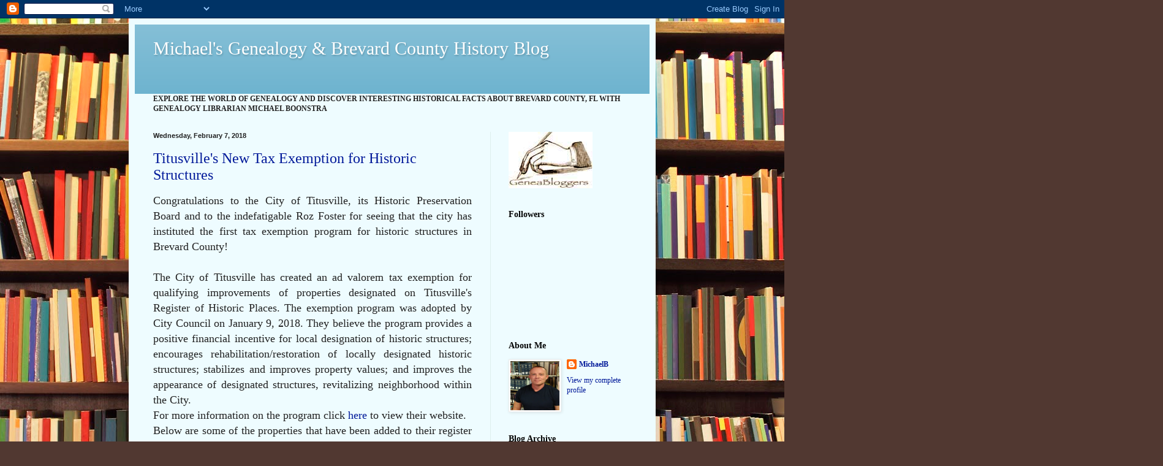

--- FILE ---
content_type: text/html; charset=UTF-8
request_url: https://mylibraryworld-michaelb.blogspot.com/
body_size: 16822
content:
<!DOCTYPE html>
<html class='v2' dir='ltr' lang='en'>
<head>
<link href='https://www.blogger.com/static/v1/widgets/335934321-css_bundle_v2.css' rel='stylesheet' type='text/css'/>
<meta content='width=1100' name='viewport'/>
<meta content='text/html; charset=UTF-8' http-equiv='Content-Type'/>
<meta content='blogger' name='generator'/>
<link href='https://mylibraryworld-michaelb.blogspot.com/favicon.ico' rel='icon' type='image/x-icon'/>
<link href='http://mylibraryworld-michaelb.blogspot.com/' rel='canonical'/>
<link rel="alternate" type="application/atom+xml" title="Michael&#39;s Genealogy &amp; Brevard County History Blog - Atom" href="https://mylibraryworld-michaelb.blogspot.com/feeds/posts/default" />
<link rel="alternate" type="application/rss+xml" title="Michael&#39;s Genealogy &amp; Brevard County History Blog - RSS" href="https://mylibraryworld-michaelb.blogspot.com/feeds/posts/default?alt=rss" />
<link rel="service.post" type="application/atom+xml" title="Michael&#39;s Genealogy &amp; Brevard County History Blog - Atom" href="https://www.blogger.com/feeds/2488824403872660425/posts/default" />
<link rel="me" href="https://www.blogger.com/profile/04451588540901415180" />
<!--Can't find substitution for tag [blog.ieCssRetrofitLinks]-->
<meta content='http://mylibraryworld-michaelb.blogspot.com/' property='og:url'/>
<meta content='Michael&#39;s Genealogy &amp; Brevard County History Blog' property='og:title'/>
<meta content='' property='og:description'/>
<title>Michael&#39;s Genealogy &amp; Brevard County History Blog</title>
<style id='page-skin-1' type='text/css'><!--
/*
-----------------------------------------------
Blogger Template Style
Name:     Simple
Designer: Blogger
URL:      www.blogger.com
----------------------------------------------- */
/* Content
----------------------------------------------- */
body {
font: normal normal 12px 'Times New Roman', Times, FreeSerif, serif;
color: #222222;
background: #513831 url(//themes.googleusercontent.com/image?id=1KH22PlFqsiVYxboQNAoJjYmRbw5M4REHmdJbHT5M2x9zVMGrCqwSjZvaQW_A10KPc6Il) repeat scroll top center /* Credit: luoman (http://www.istockphoto.com/googleimages.php?id=11394138&amp;platform=blogger) */;
padding: 0 40px 40px 40px;
}
html body .region-inner {
min-width: 0;
max-width: 100%;
width: auto;
}
h2 {
font-size: 22px;
}
a:link {
text-decoration:none;
color: #001999;
}
a:visited {
text-decoration:none;
color: #001999;
}
a:hover {
text-decoration:underline;
color: #001999;
}
.body-fauxcolumn-outer .fauxcolumn-inner {
background: transparent none repeat scroll top left;
_background-image: none;
}
.body-fauxcolumn-outer .cap-top {
position: absolute;
z-index: 1;
height: 400px;
width: 100%;
}
.body-fauxcolumn-outer .cap-top .cap-left {
width: 100%;
background: transparent none repeat-x scroll top left;
_background-image: none;
}
.content-outer {
-moz-box-shadow: 0 0 40px rgba(0, 0, 0, .15);
-webkit-box-shadow: 0 0 5px rgba(0, 0, 0, .15);
-goog-ms-box-shadow: 0 0 10px #333333;
box-shadow: 0 0 40px rgba(0, 0, 0, .15);
margin-bottom: 1px;
}
.content-inner {
padding: 10px 10px;
}
.content-inner {
background-color: #eefcff;
}
/* Header
----------------------------------------------- */
.header-outer {
background: #66afcc url(//www.blogblog.com/1kt/simple/gradients_light.png) repeat-x scroll 0 -400px;
_background-image: none;
}
.Header h1 {
font: normal normal 30px Georgia, Utopia, 'Palatino Linotype', Palatino, serif;
color: #ffffff;
text-shadow: 1px 2px 3px rgba(0, 0, 0, .2);
}
.Header h1 a {
color: #ffffff;
}
.Header .description {
font-size: 140%;
color: #ffffff;
}
.header-inner .Header .titlewrapper {
padding: 22px 30px;
}
.header-inner .Header .descriptionwrapper {
padding: 0 30px;
}
/* Tabs
----------------------------------------------- */
.tabs-inner .section:first-child {
border-top: 0 solid #ddeeed;
}
.tabs-inner .section:first-child ul {
margin-top: -0;
border-top: 0 solid #ddeeed;
border-left: 0 solid #ddeeed;
border-right: 0 solid #ddeeed;
}
.tabs-inner .widget ul {
background: #eefcff none repeat-x scroll 0 -800px;
_background-image: none;
border-bottom: 1px solid #ddeeed;
margin-top: 0;
margin-left: -30px;
margin-right: -30px;
}
.tabs-inner .widget li a {
display: inline-block;
padding: .6em 1em;
font: normal normal 16px Georgia, Utopia, 'Palatino Linotype', Palatino, serif;
color: #779999;
border-left: 1px solid #eefcff;
border-right: 1px solid #ddeeed;
}
.tabs-inner .widget li:first-child a {
border-left: none;
}
.tabs-inner .widget li.selected a, .tabs-inner .widget li a:hover {
color: #000000;
background-color: #eefcff;
text-decoration: none;
}
/* Columns
----------------------------------------------- */
.main-outer {
border-top: 0 solid #ddeeed;
}
.fauxcolumn-left-outer .fauxcolumn-inner {
border-right: 1px solid #ddeeed;
}
.fauxcolumn-right-outer .fauxcolumn-inner {
border-left: 1px solid #ddeeed;
}
/* Headings
----------------------------------------------- */
div.widget > h2,
div.widget h2.title {
margin: 0 0 1em 0;
font: normal bold 14px Georgia, Utopia, 'Palatino Linotype', Palatino, serif;
color: #000000;
}
/* Widgets
----------------------------------------------- */
.widget .zippy {
color: #999999;
text-shadow: 2px 2px 1px rgba(0, 0, 0, .1);
}
.widget .popular-posts ul {
list-style: none;
}
/* Posts
----------------------------------------------- */
h2.date-header {
font: normal bold 11px Arial, Tahoma, Helvetica, FreeSans, sans-serif;
}
.date-header span {
background-color: transparent;
color: #222222;
padding: inherit;
letter-spacing: inherit;
margin: inherit;
}
.main-inner {
padding-top: 30px;
padding-bottom: 30px;
}
.main-inner .column-center-inner {
padding: 0 15px;
}
.main-inner .column-center-inner .section {
margin: 0 15px;
}
.post {
margin: 0 0 25px 0;
}
h3.post-title, .comments h4 {
font: normal normal 24px Georgia, Utopia, 'Palatino Linotype', Palatino, serif;
margin: .75em 0 0;
}
.post-body {
font-size: 110%;
line-height: 1.4;
position: relative;
}
.post-body img, .post-body .tr-caption-container, .Profile img, .Image img,
.BlogList .item-thumbnail img {
padding: 2px;
background: #ffffff;
border: 1px solid #eeeeee;
-moz-box-shadow: 1px 1px 5px rgba(0, 0, 0, .1);
-webkit-box-shadow: 1px 1px 5px rgba(0, 0, 0, .1);
box-shadow: 1px 1px 5px rgba(0, 0, 0, .1);
}
.post-body img, .post-body .tr-caption-container {
padding: 5px;
}
.post-body .tr-caption-container {
color: #222222;
}
.post-body .tr-caption-container img {
padding: 0;
background: transparent;
border: none;
-moz-box-shadow: 0 0 0 rgba(0, 0, 0, .1);
-webkit-box-shadow: 0 0 0 rgba(0, 0, 0, .1);
box-shadow: 0 0 0 rgba(0, 0, 0, .1);
}
.post-header {
margin: 0 0 1.5em;
line-height: 1.6;
font-size: 90%;
}
.post-footer {
margin: 20px -2px 0;
padding: 5px 10px;
color: #555e66;
background-color: #ddeaee;
border-bottom: 1px solid #eeeeee;
line-height: 1.6;
font-size: 90%;
}
#comments .comment-author {
padding-top: 1.5em;
border-top: 1px solid #ddeeed;
background-position: 0 1.5em;
}
#comments .comment-author:first-child {
padding-top: 0;
border-top: none;
}
.avatar-image-container {
margin: .2em 0 0;
}
#comments .avatar-image-container img {
border: 1px solid #eeeeee;
}
/* Comments
----------------------------------------------- */
.comments .comments-content .icon.blog-author {
background-repeat: no-repeat;
background-image: url([data-uri]);
}
.comments .comments-content .loadmore a {
border-top: 1px solid #999999;
border-bottom: 1px solid #999999;
}
.comments .comment-thread.inline-thread {
background-color: #ddeaee;
}
.comments .continue {
border-top: 2px solid #999999;
}
/* Accents
---------------------------------------------- */
.section-columns td.columns-cell {
border-left: 1px solid #ddeeed;
}
.blog-pager {
background: transparent none no-repeat scroll top center;
}
.blog-pager-older-link, .home-link,
.blog-pager-newer-link {
background-color: #eefcff;
padding: 5px;
}
.footer-outer {
border-top: 0 dashed #bbbbbb;
}
/* Mobile
----------------------------------------------- */
body.mobile  {
background-size: auto;
}
.mobile .body-fauxcolumn-outer {
background: transparent none repeat scroll top left;
}
.mobile .body-fauxcolumn-outer .cap-top {
background-size: 100% auto;
}
.mobile .content-outer {
-webkit-box-shadow: 0 0 3px rgba(0, 0, 0, .15);
box-shadow: 0 0 3px rgba(0, 0, 0, .15);
}
.mobile .tabs-inner .widget ul {
margin-left: 0;
margin-right: 0;
}
.mobile .post {
margin: 0;
}
.mobile .main-inner .column-center-inner .section {
margin: 0;
}
.mobile .date-header span {
padding: 0.1em 10px;
margin: 0 -10px;
}
.mobile h3.post-title {
margin: 0;
}
.mobile .blog-pager {
background: transparent none no-repeat scroll top center;
}
.mobile .footer-outer {
border-top: none;
}
.mobile .main-inner, .mobile .footer-inner {
background-color: #eefcff;
}
.mobile-index-contents {
color: #222222;
}
.mobile-link-button {
background-color: #001999;
}
.mobile-link-button a:link, .mobile-link-button a:visited {
color: #ffffff;
}
.mobile .tabs-inner .section:first-child {
border-top: none;
}
.mobile .tabs-inner .PageList .widget-content {
background-color: #eefcff;
color: #000000;
border-top: 1px solid #ddeeed;
border-bottom: 1px solid #ddeeed;
}
.mobile .tabs-inner .PageList .widget-content .pagelist-arrow {
border-left: 1px solid #ddeeed;
}

--></style>
<style id='template-skin-1' type='text/css'><!--
body {
min-width: 860px;
}
.content-outer, .content-fauxcolumn-outer, .region-inner {
min-width: 860px;
max-width: 860px;
_width: 860px;
}
.main-inner .columns {
padding-left: 0px;
padding-right: 260px;
}
.main-inner .fauxcolumn-center-outer {
left: 0px;
right: 260px;
/* IE6 does not respect left and right together */
_width: expression(this.parentNode.offsetWidth -
parseInt("0px") -
parseInt("260px") + 'px');
}
.main-inner .fauxcolumn-left-outer {
width: 0px;
}
.main-inner .fauxcolumn-right-outer {
width: 260px;
}
.main-inner .column-left-outer {
width: 0px;
right: 100%;
margin-left: -0px;
}
.main-inner .column-right-outer {
width: 260px;
margin-right: -260px;
}
#layout {
min-width: 0;
}
#layout .content-outer {
min-width: 0;
width: 800px;
}
#layout .region-inner {
min-width: 0;
width: auto;
}
body#layout div.add_widget {
padding: 8px;
}
body#layout div.add_widget a {
margin-left: 32px;
}
--></style>
<style>
    body {background-image:url(\/\/themes.googleusercontent.com\/image?id=1KH22PlFqsiVYxboQNAoJjYmRbw5M4REHmdJbHT5M2x9zVMGrCqwSjZvaQW_A10KPc6Il);}
    
@media (max-width: 200px) { body {background-image:url(\/\/themes.googleusercontent.com\/image?id=1KH22PlFqsiVYxboQNAoJjYmRbw5M4REHmdJbHT5M2x9zVMGrCqwSjZvaQW_A10KPc6Il&options=w200);}}
@media (max-width: 400px) and (min-width: 201px) { body {background-image:url(\/\/themes.googleusercontent.com\/image?id=1KH22PlFqsiVYxboQNAoJjYmRbw5M4REHmdJbHT5M2x9zVMGrCqwSjZvaQW_A10KPc6Il&options=w400);}}
@media (max-width: 800px) and (min-width: 401px) { body {background-image:url(\/\/themes.googleusercontent.com\/image?id=1KH22PlFqsiVYxboQNAoJjYmRbw5M4REHmdJbHT5M2x9zVMGrCqwSjZvaQW_A10KPc6Il&options=w800);}}
@media (max-width: 1200px) and (min-width: 801px) { body {background-image:url(\/\/themes.googleusercontent.com\/image?id=1KH22PlFqsiVYxboQNAoJjYmRbw5M4REHmdJbHT5M2x9zVMGrCqwSjZvaQW_A10KPc6Il&options=w1200);}}
/* Last tag covers anything over one higher than the previous max-size cap. */
@media (min-width: 1201px) { body {background-image:url(\/\/themes.googleusercontent.com\/image?id=1KH22PlFqsiVYxboQNAoJjYmRbw5M4REHmdJbHT5M2x9zVMGrCqwSjZvaQW_A10KPc6Il&options=w1600);}}
  </style>
<link href='https://www.blogger.com/dyn-css/authorization.css?targetBlogID=2488824403872660425&amp;zx=e625e0a9-9a40-4a06-a682-0bd9a4c8d6bd' media='none' onload='if(media!=&#39;all&#39;)media=&#39;all&#39;' rel='stylesheet'/><noscript><link href='https://www.blogger.com/dyn-css/authorization.css?targetBlogID=2488824403872660425&amp;zx=e625e0a9-9a40-4a06-a682-0bd9a4c8d6bd' rel='stylesheet'/></noscript>
<meta name='google-adsense-platform-account' content='ca-host-pub-1556223355139109'/>
<meta name='google-adsense-platform-domain' content='blogspot.com'/>

</head>
<body class='loading variant-literate'>
<div class='navbar section' id='navbar' name='Navbar'><div class='widget Navbar' data-version='1' id='Navbar1'><script type="text/javascript">
    function setAttributeOnload(object, attribute, val) {
      if(window.addEventListener) {
        window.addEventListener('load',
          function(){ object[attribute] = val; }, false);
      } else {
        window.attachEvent('onload', function(){ object[attribute] = val; });
      }
    }
  </script>
<div id="navbar-iframe-container"></div>
<script type="text/javascript" src="https://apis.google.com/js/platform.js"></script>
<script type="text/javascript">
      gapi.load("gapi.iframes:gapi.iframes.style.bubble", function() {
        if (gapi.iframes && gapi.iframes.getContext) {
          gapi.iframes.getContext().openChild({
              url: 'https://www.blogger.com/navbar/2488824403872660425?origin\x3dhttps://mylibraryworld-michaelb.blogspot.com',
              where: document.getElementById("navbar-iframe-container"),
              id: "navbar-iframe"
          });
        }
      });
    </script><script type="text/javascript">
(function() {
var script = document.createElement('script');
script.type = 'text/javascript';
script.src = '//pagead2.googlesyndication.com/pagead/js/google_top_exp.js';
var head = document.getElementsByTagName('head')[0];
if (head) {
head.appendChild(script);
}})();
</script>
</div></div>
<div itemscope='itemscope' itemtype='http://schema.org/Blog' style='display: none;'>
<meta content='Michael&#39;s Genealogy &amp; Brevard County History Blog' itemprop='name'/>
</div>
<div class='body-fauxcolumns'>
<div class='fauxcolumn-outer body-fauxcolumn-outer'>
<div class='cap-top'>
<div class='cap-left'></div>
<div class='cap-right'></div>
</div>
<div class='fauxborder-left'>
<div class='fauxborder-right'></div>
<div class='fauxcolumn-inner'>
</div>
</div>
<div class='cap-bottom'>
<div class='cap-left'></div>
<div class='cap-right'></div>
</div>
</div>
</div>
<div class='content'>
<div class='content-fauxcolumns'>
<div class='fauxcolumn-outer content-fauxcolumn-outer'>
<div class='cap-top'>
<div class='cap-left'></div>
<div class='cap-right'></div>
</div>
<div class='fauxborder-left'>
<div class='fauxborder-right'></div>
<div class='fauxcolumn-inner'>
</div>
</div>
<div class='cap-bottom'>
<div class='cap-left'></div>
<div class='cap-right'></div>
</div>
</div>
</div>
<div class='content-outer'>
<div class='content-cap-top cap-top'>
<div class='cap-left'></div>
<div class='cap-right'></div>
</div>
<div class='fauxborder-left content-fauxborder-left'>
<div class='fauxborder-right content-fauxborder-right'></div>
<div class='content-inner'>
<header>
<div class='header-outer'>
<div class='header-cap-top cap-top'>
<div class='cap-left'></div>
<div class='cap-right'></div>
</div>
<div class='fauxborder-left header-fauxborder-left'>
<div class='fauxborder-right header-fauxborder-right'></div>
<div class='region-inner header-inner'>
<div class='header section' id='header' name='Header'><div class='widget Header' data-version='1' id='Header1'>
<div id='header-inner'>
<div class='titlewrapper'>
<h1 class='title'>
Michael&#39;s Genealogy &amp; Brevard County History Blog
</h1>
</div>
<div class='descriptionwrapper'>
<p class='description'><span>
</span></p>
</div>
</div>
</div></div>
</div>
</div>
<div class='header-cap-bottom cap-bottom'>
<div class='cap-left'></div>
<div class='cap-right'></div>
</div>
</div>
</header>
<div class='tabs-outer'>
<div class='tabs-cap-top cap-top'>
<div class='cap-left'></div>
<div class='cap-right'></div>
</div>
<div class='fauxborder-left tabs-fauxborder-left'>
<div class='fauxborder-right tabs-fauxborder-right'></div>
<div class='region-inner tabs-inner'>
<div class='tabs section' id='crosscol' name='Cross-Column'><div class='widget Text' data-version='1' id='Text1'>
<div class='widget-content'>
<strong>EXPLORE THE WORLD OF GENEALOGY AND DISCOVER INTERESTING HISTORICAL FACTS ABOUT BREVARD COUNTY, FL WITH GENEALOGY LIBRARIAN MICHAEL BOONSTRA </strong>
</div>
<div class='clear'></div>
</div></div>
<div class='tabs no-items section' id='crosscol-overflow' name='Cross-Column 2'></div>
</div>
</div>
<div class='tabs-cap-bottom cap-bottom'>
<div class='cap-left'></div>
<div class='cap-right'></div>
</div>
</div>
<div class='main-outer'>
<div class='main-cap-top cap-top'>
<div class='cap-left'></div>
<div class='cap-right'></div>
</div>
<div class='fauxborder-left main-fauxborder-left'>
<div class='fauxborder-right main-fauxborder-right'></div>
<div class='region-inner main-inner'>
<div class='columns fauxcolumns'>
<div class='fauxcolumn-outer fauxcolumn-center-outer'>
<div class='cap-top'>
<div class='cap-left'></div>
<div class='cap-right'></div>
</div>
<div class='fauxborder-left'>
<div class='fauxborder-right'></div>
<div class='fauxcolumn-inner'>
</div>
</div>
<div class='cap-bottom'>
<div class='cap-left'></div>
<div class='cap-right'></div>
</div>
</div>
<div class='fauxcolumn-outer fauxcolumn-left-outer'>
<div class='cap-top'>
<div class='cap-left'></div>
<div class='cap-right'></div>
</div>
<div class='fauxborder-left'>
<div class='fauxborder-right'></div>
<div class='fauxcolumn-inner'>
</div>
</div>
<div class='cap-bottom'>
<div class='cap-left'></div>
<div class='cap-right'></div>
</div>
</div>
<div class='fauxcolumn-outer fauxcolumn-right-outer'>
<div class='cap-top'>
<div class='cap-left'></div>
<div class='cap-right'></div>
</div>
<div class='fauxborder-left'>
<div class='fauxborder-right'></div>
<div class='fauxcolumn-inner'>
</div>
</div>
<div class='cap-bottom'>
<div class='cap-left'></div>
<div class='cap-right'></div>
</div>
</div>
<!-- corrects IE6 width calculation -->
<div class='columns-inner'>
<div class='column-center-outer'>
<div class='column-center-inner'>
<div class='main section' id='main' name='Main'><div class='widget Blog' data-version='1' id='Blog1'>
<div class='blog-posts hfeed'>

          <div class="date-outer">
        
<h2 class='date-header'><span>Wednesday, February 7, 2018</span></h2>

          <div class="date-posts">
        
<div class='post-outer'>
<div class='post hentry uncustomized-post-template' itemprop='blogPost' itemscope='itemscope' itemtype='http://schema.org/BlogPosting'>
<meta content='https://blogger.googleusercontent.com/img/b/R29vZ2xl/AVvXsEiEpLzAs_6T9QTrjn_XsET-ZvKFJwznIqjUqFxromBeePrLqSqvZ0UDz82pFla6qd4ewLPtyy093bpjiNfmXEDOyxrzONJp56vVnTUsHeAEBw-QOb0k1tHRw_s4sgIS-v4K_LnwPuAb34Y/s320/Dobson+House.jpg' itemprop='image_url'/>
<meta content='2488824403872660425' itemprop='blogId'/>
<meta content='94465757834310646' itemprop='postId'/>
<a name='94465757834310646'></a>
<h3 class='post-title entry-title' itemprop='name'>
<a href='https://mylibraryworld-michaelb.blogspot.com/2018/02/titusvilles-new-tax-exemption-for.html'>Titusville's New Tax Exemption for Historic Structures </a>
</h3>
<div class='post-header'>
<div class='post-header-line-1'></div>
</div>
<div class='post-body entry-content' id='post-body-94465757834310646' itemprop='description articleBody'>
<div style="text-align: justify;">
<span style="font-family: inherit; font-size: large;">Congratulations to the City of Titusville, its Historic Preservation Board and to the indefatigable Roz Foster for seeing that the city has instituted the first tax exemption program for historic structures in Brevard County! </span></div>
<div style="text-align: justify;">
<span style="font-size: large;"><br /></span></div>
<div style="text-align: justify;">
<span style="font-size: large;">The City of Titusville has created an ad valorem tax exemption for qualifying improvements of properties designated on Titusville's Register of Historic Places. The exemption program was adopted by City Council on January 9, 2018. They believe the&nbsp;program provides a positive financial incentive for local designation of historic structures; encourages rehabilitation/restoration of locally designated historic structures; stabilizes and improves property values; and improves the appearance of designated structures, revitalizing neighborhood within the City. </span><span style="font-size: large;"><br /></span></div>
<div style="text-align: justify;">
<span style="font-size: large;">For more information on the program click </span><a href="http://www.titusville.com/CCBIndex.asp?CCBID=24"><span style="font-size: large;">here</span></a><span style="font-size: large;"> to view their website. </span><span style="font-size: large;"><br /></span></div>
<div style="text-align: justify;">
<span style="font-size: large;">Below are some of the properties that have been added to their register in the past few years.</span> </div>
<br /><br />
<div class="separator" style="clear: both; text-align: center;">
<a href="https://blogger.googleusercontent.com/img/b/R29vZ2xl/AVvXsEiEpLzAs_6T9QTrjn_XsET-ZvKFJwznIqjUqFxromBeePrLqSqvZ0UDz82pFla6qd4ewLPtyy093bpjiNfmXEDOyxrzONJp56vVnTUsHeAEBw-QOb0k1tHRw_s4sgIS-v4K_LnwPuAb34Y/s1600/Dobson+House.jpg" imageanchor="1" style="margin-left: 1em; margin-right: 1em;"><img border="0" data-original-height="585" data-original-width="426" height="320" src="https://blogger.googleusercontent.com/img/b/R29vZ2xl/AVvXsEiEpLzAs_6T9QTrjn_XsET-ZvKFJwznIqjUqFxromBeePrLqSqvZ0UDz82pFla6qd4ewLPtyy093bpjiNfmXEDOyxrzONJp56vVnTUsHeAEBw-QOb0k1tHRw_s4sgIS-v4K_LnwPuAb34Y/s320/Dobson+House.jpg" width="233" /></a></div>
<br />
<div class="separator" style="clear: both; text-align: center;">
<a href="https://blogger.googleusercontent.com/img/b/R29vZ2xl/AVvXsEj1rtiAJRNbsGhOPYU3IqBt1oDbAaWJ1bLAwJmsONsr3I9J-7gYi13zyQa1nrb61qgHuQUZY6HclOSP8zwRRFgkqZmBx92n2ums4pz6qeFJVU7FyaudYP4JwgryLgcirNTsz8owbrmsncc/s1600/St.+Gabriel%2527s+Episcopal+Church.jpg" imageanchor="1" style="margin-left: 1em; margin-right: 1em;"><img border="0" data-original-height="526" data-original-width="383" height="320" src="https://blogger.googleusercontent.com/img/b/R29vZ2xl/AVvXsEj1rtiAJRNbsGhOPYU3IqBt1oDbAaWJ1bLAwJmsONsr3I9J-7gYi13zyQa1nrb61qgHuQUZY6HclOSP8zwRRFgkqZmBx92n2ums4pz6qeFJVU7FyaudYP4JwgryLgcirNTsz8owbrmsncc/s320/St.+Gabriel%2527s+Episcopal+Church.jpg" width="233" /></a></div>
<div class="separator" style="clear: both; text-align: center;">
<a href="https://blogger.googleusercontent.com/img/b/R29vZ2xl/AVvXsEgruqKFtPOyKVKexpYEhAiG2g9ZVz2biCr5Mn2oySfDheafcJtz_Q9Kwz_Ev7DQuD5ogIhCRGNc1P3igIzFkGGIGLhdi0X4_fjaHs5yqf5nc8_qRKakY4cwuSu8CCTzuTUBHkksF4Dp7jo/s1600/Judge+Carlton+House.jpg" imageanchor="1" style="margin-left: 1em; margin-right: 1em;"><img border="0" data-original-height="585" data-original-width="426" height="320" src="https://blogger.googleusercontent.com/img/b/R29vZ2xl/AVvXsEgruqKFtPOyKVKexpYEhAiG2g9ZVz2biCr5Mn2oySfDheafcJtz_Q9Kwz_Ev7DQuD5ogIhCRGNc1P3igIzFkGGIGLhdi0X4_fjaHs5yqf5nc8_qRKakY4cwuSu8CCTzuTUBHkksF4Dp7jo/s320/Judge+Carlton+House.jpg" width="233" /></a></div>
<br />
<div class="separator" style="clear: both; text-align: center;">
<br /></div>
<br /><br />
<br />
<div style='clear: both;'></div>
</div>
<div class='post-footer'>
<div class='post-footer-line post-footer-line-1'>
<span class='post-author vcard'>
Posted by
<span class='fn' itemprop='author' itemscope='itemscope' itemtype='http://schema.org/Person'>
<meta content='https://www.blogger.com/profile/04451588540901415180' itemprop='url'/>
<a class='g-profile' href='https://www.blogger.com/profile/04451588540901415180' rel='author' title='author profile'>
<span itemprop='name'>MichaelB</span>
</a>
</span>
</span>
<span class='post-timestamp'>
at
<meta content='http://mylibraryworld-michaelb.blogspot.com/2018/02/titusvilles-new-tax-exemption-for.html' itemprop='url'/>
<a class='timestamp-link' href='https://mylibraryworld-michaelb.blogspot.com/2018/02/titusvilles-new-tax-exemption-for.html' rel='bookmark' title='permanent link'><abbr class='published' itemprop='datePublished' title='2018-02-07T11:10:00-05:00'>11:10&#8239;AM</abbr></a>
</span>
<span class='post-comment-link'>
<a class='comment-link' href='https://mylibraryworld-michaelb.blogspot.com/2018/02/titusvilles-new-tax-exemption-for.html#comment-form' onclick=''>
No comments:
  </a>
</span>
<span class='post-icons'>
<span class='item-control blog-admin pid-844234377'>
<a href='https://www.blogger.com/post-edit.g?blogID=2488824403872660425&postID=94465757834310646&from=pencil' title='Edit Post'>
<img alt='' class='icon-action' height='18' src='https://resources.blogblog.com/img/icon18_edit_allbkg.gif' width='18'/>
</a>
</span>
</span>
<div class='post-share-buttons goog-inline-block'>
<a class='goog-inline-block share-button sb-email' href='https://www.blogger.com/share-post.g?blogID=2488824403872660425&postID=94465757834310646&target=email' target='_blank' title='Email This'><span class='share-button-link-text'>Email This</span></a><a class='goog-inline-block share-button sb-blog' href='https://www.blogger.com/share-post.g?blogID=2488824403872660425&postID=94465757834310646&target=blog' onclick='window.open(this.href, "_blank", "height=270,width=475"); return false;' target='_blank' title='BlogThis!'><span class='share-button-link-text'>BlogThis!</span></a><a class='goog-inline-block share-button sb-twitter' href='https://www.blogger.com/share-post.g?blogID=2488824403872660425&postID=94465757834310646&target=twitter' target='_blank' title='Share to X'><span class='share-button-link-text'>Share to X</span></a><a class='goog-inline-block share-button sb-facebook' href='https://www.blogger.com/share-post.g?blogID=2488824403872660425&postID=94465757834310646&target=facebook' onclick='window.open(this.href, "_blank", "height=430,width=640"); return false;' target='_blank' title='Share to Facebook'><span class='share-button-link-text'>Share to Facebook</span></a><a class='goog-inline-block share-button sb-pinterest' href='https://www.blogger.com/share-post.g?blogID=2488824403872660425&postID=94465757834310646&target=pinterest' target='_blank' title='Share to Pinterest'><span class='share-button-link-text'>Share to Pinterest</span></a>
</div>
</div>
<div class='post-footer-line post-footer-line-2'>
<span class='post-labels'>
Labels:
<a href='https://mylibraryworld-michaelb.blogspot.com/search/label/Brevard%20County%20FL' rel='tag'>Brevard County FL</a>,
<a href='https://mylibraryworld-michaelb.blogspot.com/search/label/Historic%20tax%20exemption%20program' rel='tag'>Historic tax exemption program</a>,
<a href='https://mylibraryworld-michaelb.blogspot.com/search/label/Titusville%20Florida' rel='tag'>Titusville Florida</a>,
<a href='https://mylibraryworld-michaelb.blogspot.com/search/label/Titusville%20Historic%20Preservation%20Board' rel='tag'>Titusville Historic Preservation Board</a>
</span>
</div>
<div class='post-footer-line post-footer-line-3'>
<span class='post-location'>
</span>
</div>
</div>
</div>
</div>

          </div></div>
        

          <div class="date-outer">
        
<h2 class='date-header'><span>Friday, January 26, 2018</span></h2>

          <div class="date-posts">
        
<div class='post-outer'>
<div class='post hentry uncustomized-post-template' itemprop='blogPost' itemscope='itemscope' itemtype='http://schema.org/BlogPosting'>
<meta content='https://blogger.googleusercontent.com/img/b/R29vZ2xl/AVvXsEhUpYXDY3mR9tobBH9FrMR4r4uovnxawbX2Cg2uAtCYoDfHMkgOJ64vRzuF-Mgxr9PqndZUD7Zk4hA7c3zTM4VgjYduabm7WurssJI__1t5RCyxlmJsQFCn8QmWmwa0sO7Z4uHREa40CyU/s320/Volie+Williams+2+001.jpg' itemprop='image_url'/>
<meta content='2488824403872660425' itemprop='blogId'/>
<meta content='2095336984001971003' itemprop='postId'/>
<a name='2095336984001971003'></a>
<h3 class='post-title entry-title' itemprop='name'>
<a href='https://mylibraryworld-michaelb.blogspot.com/2018/01/funniest-legal-opinion-ever.html'>Funniest Legal Opinion EVER!!</a>
</h3>
<div class='post-header'>
<div class='post-header-line-1'></div>
</div>
<div class='post-body entry-content' id='post-body-2095336984001971003' itemprop='description articleBody'>
<div style="border-image: none; text-align: justify;">
<span style="font-size: large;">So the other day one of our&nbsp;dedicated volunteers, Wendy Whitney of Rockledge, was going through her daily pile of old land abstracts that she is indexing for us, when she called my attention to a lawsuit included among the papers. Now, there is nothing usual about this, we quite often find lawsuits over property included among abstracts,&nbsp;which&nbsp;are meant to sum up the long and often unremarkable&nbsp;history of a certain piece of property. What WAS unusual is that this particular lawsuit resulted in a legal ruling that had us in stitches from its beginning to end. I don't think I have ever seen a funny legal opinion, so this one certainly takes the cake. Even more interesting is that the lawsuit was brought by Gus Edwards, certainly one of Brevard's more colorful founders, and the opinion delivered by Judge Volie Williams, obviously an equally interesting individual.</span> </div>
<div style="border-image: none; text-align: justify;">
<br /></div>
<div style="border-image: none; text-align: justify;">
<span style="font-size: large;">Searching thorough our photo collection I was fortunately able to find photos of both of the major players in this case and added them below for your enjoyment.</span> </div>
<div style="border-image: none; text-align: justify;">
<br /></div>
<div style="border-image: none; text-align: justify;">
<br /></div>
<table cellpadding="0" cellspacing="0" class="tr-caption-container" style="float: left; margin-right: 1em; text-align: left;"><tbody>
<tr><td style="text-align: center;"><a href="https://blogger.googleusercontent.com/img/b/R29vZ2xl/AVvXsEhUpYXDY3mR9tobBH9FrMR4r4uovnxawbX2Cg2uAtCYoDfHMkgOJ64vRzuF-Mgxr9PqndZUD7Zk4hA7c3zTM4VgjYduabm7WurssJI__1t5RCyxlmJsQFCn8QmWmwa0sO7Z4uHREa40CyU/s1600/Volie+Williams+2+001.jpg" imageanchor="1" style="clear: left; margin-bottom: 1em; margin-left: auto; margin-right: auto;"><img border="0" data-original-height="1600" data-original-width="1204" height="320" src="https://blogger.googleusercontent.com/img/b/R29vZ2xl/AVvXsEhUpYXDY3mR9tobBH9FrMR4r4uovnxawbX2Cg2uAtCYoDfHMkgOJ64vRzuF-Mgxr9PqndZUD7Zk4hA7c3zTM4VgjYduabm7WurssJI__1t5RCyxlmJsQFCn8QmWmwa0sO7Z4uHREa40CyU/s320/Volie+Williams+2+001.jpg" width="240" /></a></td></tr>
<tr><td class="tr-caption" style="text-align: center;">Judge Volie Williams</td></tr>
</tbody></table>
<table cellpadding="0" cellspacing="0" class="tr-caption-container" style="float: right; margin-left: 1em; text-align: right;"><tbody>
<tr><td style="text-align: center;"><a href="https://blogger.googleusercontent.com/img/b/R29vZ2xl/AVvXsEipjCR6M4o0KB4P73OGK8KAy2dCLnvEQJMdcrBODqsPLze33n9EOBchfBClVU9VqeY6G3VR75Nz7txOPh64LTdqdOPtgJtJrOcyioA0M7uaba1XT7J3xsyCxFgH2ahdzSemX-CpfLxrGB8/s1600/001.jpg" imageanchor="1" style="clear: right; margin-bottom: 1em; margin-left: auto; margin-right: auto;"><img border="0" data-original-height="1600" data-original-width="1065" height="320" src="https://blogger.googleusercontent.com/img/b/R29vZ2xl/AVvXsEipjCR6M4o0KB4P73OGK8KAy2dCLnvEQJMdcrBODqsPLze33n9EOBchfBClVU9VqeY6G3VR75Nz7txOPh64LTdqdOPtgJtJrOcyioA0M7uaba1XT7J3xsyCxFgH2ahdzSemX-CpfLxrGB8/s320/001.jpg" width="212" /></a></td></tr>
<tr><td class="tr-caption" style="text-align: center;">Gus Edwards</td></tr>
</tbody></table>
<div style="border-image: none; text-align: justify;">
<br /></div>
<div style="border-image: none; text-align: justify;">
<br /></div>
<div style="border-image: none;">
&nbsp;</div>
<div style="border-image: none; text-align: justify;">
<br /></div>
<div style="border-image: none; text-align: justify;">
<br /></div>
<div style="border-image: none; text-align: justify;">
<br /></div>
<div style="border-image: none; text-align: justify;">
<br /></div>
<div style="border-image: none; text-align: justify;">
<br /></div>
<div style="border-image: none; text-align: justify;">
<br /></div>
<div style="border-image: none; text-align: justify;">
<br /></div>
<div style="border-image: none; text-align: justify;">
<br /></div>
<div style="border-image: none; text-align: justify;">
<br /></div>
<div style="border-image: none; text-align: justify;">
<br /></div>
<div style="border-image: none; text-align: justify;">
<br /></div>
<div style="border-image: none; text-align: justify;">
<br /></div>
<div style="border-image: none; text-align: justify;">
<br /></div>
<div style="border-image: none; text-align: justify;">
<br /></div>
<div style="border-image: none; text-align: justify;">
<br /></div>
<div style="border-image: none; text-align: justify;">
<br /></div>
<div style="border-image: none; text-align: justify;">
<br /></div>
<div style="border-image: none; text-align: justify;">
<span style="font-size: large;">While I first thought to just abstract the funny parts of the legal opinion, I realized that it was all funny, so have added the entire ruling below. It is only four pages and I promise you well worth the read. Sorry about the quality, but it took quite a bit of effort just&nbsp;to get them to this point. Hope you enjoy!!</span><div class="separator" style="clear: both; text-align: center;">
<span style="font-size: large;"><a href="https://blogger.googleusercontent.com/img/b/R29vZ2xl/AVvXsEjpbVaXqhq2YYuTRD9XOWFgqpCbXdV-izg8NjpBqBcjmL21OZ5nuAMmF2yfVkcn8nSg2RLTz8Bhvajm-g1S4dZpfNtQL1stqLz5gZLAMAL2As5yZdT8hgHJB8wgI8aXux_uVA7aljNkb9w/s1600/Lawsuit+page+1+001.jpg" imageanchor="1" style="margin-left: 1em; margin-right: 1em;"><img border="0" data-original-height="1600" data-original-width="1079" src="https://blogger.googleusercontent.com/img/b/R29vZ2xl/AVvXsEjpbVaXqhq2YYuTRD9XOWFgqpCbXdV-izg8NjpBqBcjmL21OZ5nuAMmF2yfVkcn8nSg2RLTz8Bhvajm-g1S4dZpfNtQL1stqLz5gZLAMAL2As5yZdT8hgHJB8wgI8aXux_uVA7aljNkb9w/s1600/Lawsuit+page+1+001.jpg" /></a></span></div>
<div class="separator" style="clear: both; text-align: center;">
<span style="font-size: large;"><a href="https://blogger.googleusercontent.com/img/b/R29vZ2xl/AVvXsEjt2jSDWO1Tlr-CYo6RpyqD1_y6Mgfqn4iJAaEj4PoebfX24vG_R4TUwUM_izWm6YtrBc5WMDfnzrEHmGRuYlXODXNf-4zeMj7soqjdhlsVAICZv4qaz4pqRRAhMd4RQCYtR4ACD2N6t50/s1600/Lawsuit+page+2+001.jpg" imageanchor="1" style="margin-left: 1em; margin-right: 1em;"><img border="0" data-original-height="1600" data-original-width="1114" src="https://blogger.googleusercontent.com/img/b/R29vZ2xl/AVvXsEjt2jSDWO1Tlr-CYo6RpyqD1_y6Mgfqn4iJAaEj4PoebfX24vG_R4TUwUM_izWm6YtrBc5WMDfnzrEHmGRuYlXODXNf-4zeMj7soqjdhlsVAICZv4qaz4pqRRAhMd4RQCYtR4ACD2N6t50/s1600/Lawsuit+page+2+001.jpg" /></a></span></div>
<div class="separator" style="clear: both; text-align: center;">
<span style="font-size: large;"><a href="https://blogger.googleusercontent.com/img/b/R29vZ2xl/AVvXsEgptrNoOTZ-Bta2I3WC9SonBXouWnNXFFQsChL2bHFrEZyQ2dr-iOuwL1bjCPJ2KHZp0j4yMabPrzNcVkE22p1IQlwgQnneBu0qK1EXPe4uZl1WX2srT7VyIVvV8gvteZki_EQpObq-UF4/s1600/missing+piece+3+001.jpg" imageanchor="1" style="margin-left: 1em; margin-right: 1em;"><img border="0" data-original-height="271" data-original-width="1600" src="https://blogger.googleusercontent.com/img/b/R29vZ2xl/AVvXsEgptrNoOTZ-Bta2I3WC9SonBXouWnNXFFQsChL2bHFrEZyQ2dr-iOuwL1bjCPJ2KHZp0j4yMabPrzNcVkE22p1IQlwgQnneBu0qK1EXPe4uZl1WX2srT7VyIVvV8gvteZki_EQpObq-UF4/s1600/missing+piece+3+001.jpg" /></a></span></div>
<div class="separator" style="clear: both; text-align: center;">
<br /></div>
<div class="separator" style="clear: both; text-align: center;">
<br /></div>
<div class="separator" style="clear: both; text-align: center;">
<br /></div>
<div class="separator" style="clear: both; text-align: center;">
<br /></div>
<div class="separator" style="clear: both; text-align: center;">
<br /></div>
<div class="separator" style="clear: both; text-align: center;">
<br /></div>
<div class="separator" style="clear: both; text-align: center;">
<span style="font-size: large;"><a href="https://blogger.googleusercontent.com/img/b/R29vZ2xl/AVvXsEhKDW8gUVG-dyerPSALJ5oMyl9GtDu_-jTKi4uBEjMd4xqWzQiUuoBfcUSvmm_M5wwO6qB9KQwKrwCPhCUNhP_vBZNeNRkdekRlceOU5nDQAcz__b7iclwx8U38ZF9GFEsZ9SAABQK_B6w/s1600/Lawsuit+page+3+001.jpg" imageanchor="1" style="margin-left: 1em; margin-right: 1em;"><img border="0" data-original-height="1600" data-original-width="1164" src="https://blogger.googleusercontent.com/img/b/R29vZ2xl/AVvXsEhKDW8gUVG-dyerPSALJ5oMyl9GtDu_-jTKi4uBEjMd4xqWzQiUuoBfcUSvmm_M5wwO6qB9KQwKrwCPhCUNhP_vBZNeNRkdekRlceOU5nDQAcz__b7iclwx8U38ZF9GFEsZ9SAABQK_B6w/s1600/Lawsuit+page+3+001.jpg" /></a></span></div>
<div class="separator" style="clear: both; text-align: center;">
<span style="font-size: large;"><a href="https://blogger.googleusercontent.com/img/b/R29vZ2xl/AVvXsEi5wUDnMZhUGKVmQ1yUoBc3aD_J3KVWHdgplWWutA97pJ6VsUh4VainKvwRWUBpljQnApu55P5w67VMehMgzFsxGmMgoEuxpTyXBZn5mfphYk2-HEg2ADk9k_hQGVB7RUvND9t2AuN-OtA/s1600/Lawsuit+page+4+001.jpg" imageanchor="1" style="margin-left: 1em; margin-right: 1em;"><img border="0" data-original-height="1600" data-original-width="1072" src="https://blogger.googleusercontent.com/img/b/R29vZ2xl/AVvXsEi5wUDnMZhUGKVmQ1yUoBc3aD_J3KVWHdgplWWutA97pJ6VsUh4VainKvwRWUBpljQnApu55P5w67VMehMgzFsxGmMgoEuxpTyXBZn5mfphYk2-HEg2ADk9k_hQGVB7RUvND9t2AuN-OtA/s1600/Lawsuit+page+4+001.jpg" /></a></span></div>
<br /></div>
<div style="border-image: none; text-align: justify;">
<br /></div>
<div class="separator" style="clear: both; text-align: center;">
<br /></div>
<div style="border-image: none; text-align: justify;">
<br /></div>
<div class="separator" style="clear: both; text-align: center;">
<br /></div>
<div style="border-image: none; text-align: justify;">
<br /></div>
<div class="separator" style="border-image: none; clear: both; text-align: center;">
<br /></div>
<div class="separator" style="clear: both; text-align: center;">
<br /></div>
<div class="separator" style="clear: both; text-align: center;">
<br /></div>
<div style="border-image: none; text-align: justify;">
<br /></div>
<div style="border-image: none; text-align: justify;">
<div class="separator" style="clear: both; text-align: center;">
<br /></div>
<br /></div>
<div style='clear: both;'></div>
</div>
<div class='post-footer'>
<div class='post-footer-line post-footer-line-1'>
<span class='post-author vcard'>
Posted by
<span class='fn' itemprop='author' itemscope='itemscope' itemtype='http://schema.org/Person'>
<meta content='https://www.blogger.com/profile/04451588540901415180' itemprop='url'/>
<a class='g-profile' href='https://www.blogger.com/profile/04451588540901415180' rel='author' title='author profile'>
<span itemprop='name'>MichaelB</span>
</a>
</span>
</span>
<span class='post-timestamp'>
at
<meta content='http://mylibraryworld-michaelb.blogspot.com/2018/01/funniest-legal-opinion-ever.html' itemprop='url'/>
<a class='timestamp-link' href='https://mylibraryworld-michaelb.blogspot.com/2018/01/funniest-legal-opinion-ever.html' rel='bookmark' title='permanent link'><abbr class='published' itemprop='datePublished' title='2018-01-26T12:32:00-05:00'>12:32&#8239;PM</abbr></a>
</span>
<span class='post-comment-link'>
<a class='comment-link' href='https://mylibraryworld-michaelb.blogspot.com/2018/01/funniest-legal-opinion-ever.html#comment-form' onclick=''>
No comments:
  </a>
</span>
<span class='post-icons'>
<span class='item-control blog-admin pid-844234377'>
<a href='https://www.blogger.com/post-edit.g?blogID=2488824403872660425&postID=2095336984001971003&from=pencil' title='Edit Post'>
<img alt='' class='icon-action' height='18' src='https://resources.blogblog.com/img/icon18_edit_allbkg.gif' width='18'/>
</a>
</span>
</span>
<div class='post-share-buttons goog-inline-block'>
<a class='goog-inline-block share-button sb-email' href='https://www.blogger.com/share-post.g?blogID=2488824403872660425&postID=2095336984001971003&target=email' target='_blank' title='Email This'><span class='share-button-link-text'>Email This</span></a><a class='goog-inline-block share-button sb-blog' href='https://www.blogger.com/share-post.g?blogID=2488824403872660425&postID=2095336984001971003&target=blog' onclick='window.open(this.href, "_blank", "height=270,width=475"); return false;' target='_blank' title='BlogThis!'><span class='share-button-link-text'>BlogThis!</span></a><a class='goog-inline-block share-button sb-twitter' href='https://www.blogger.com/share-post.g?blogID=2488824403872660425&postID=2095336984001971003&target=twitter' target='_blank' title='Share to X'><span class='share-button-link-text'>Share to X</span></a><a class='goog-inline-block share-button sb-facebook' href='https://www.blogger.com/share-post.g?blogID=2488824403872660425&postID=2095336984001971003&target=facebook' onclick='window.open(this.href, "_blank", "height=430,width=640"); return false;' target='_blank' title='Share to Facebook'><span class='share-button-link-text'>Share to Facebook</span></a><a class='goog-inline-block share-button sb-pinterest' href='https://www.blogger.com/share-post.g?blogID=2488824403872660425&postID=2095336984001971003&target=pinterest' target='_blank' title='Share to Pinterest'><span class='share-button-link-text'>Share to Pinterest</span></a>
</div>
</div>
<div class='post-footer-line post-footer-line-2'>
<span class='post-labels'>
Labels:
<a href='https://mylibraryworld-michaelb.blogspot.com/search/label/Brevard%20County%20FL' rel='tag'>Brevard County FL</a>,
<a href='https://mylibraryworld-michaelb.blogspot.com/search/label/Brevard%20County%20Historical%20Commission' rel='tag'>Brevard County Historical Commission</a>,
<a href='https://mylibraryworld-michaelb.blogspot.com/search/label/Brevard%20County%20History' rel='tag'>Brevard County History</a>,
<a href='https://mylibraryworld-michaelb.blogspot.com/search/label/Brevard%20County%20Libraries' rel='tag'>Brevard County Libraries</a>,
<a href='https://mylibraryworld-michaelb.blogspot.com/search/label/Florida%20Real%20Estate' rel='tag'>Florida Real Estate</a>,
<a href='https://mylibraryworld-michaelb.blogspot.com/search/label/Funny%20Legal%20Opinions' rel='tag'>Funny Legal Opinions</a>,
<a href='https://mylibraryworld-michaelb.blogspot.com/search/label/Gus%20Edwards' rel='tag'>Gus Edwards</a>,
<a href='https://mylibraryworld-michaelb.blogspot.com/search/label/Judge%20Volie%20Williams' rel='tag'>Judge Volie Williams</a>,
<a href='https://mylibraryworld-michaelb.blogspot.com/search/label/Wendy%20Whitney' rel='tag'>Wendy Whitney</a>
</span>
</div>
<div class='post-footer-line post-footer-line-3'>
<span class='post-location'>
</span>
</div>
</div>
</div>
</div>

          </div></div>
        

          <div class="date-outer">
        
<h2 class='date-header'><span>Thursday, October 5, 2017</span></h2>

          <div class="date-posts">
        
<div class='post-outer'>
<div class='post hentry uncustomized-post-template' itemprop='blogPost' itemscope='itemscope' itemtype='http://schema.org/BlogPosting'>
<meta content='https://blogger.googleusercontent.com/img/b/R29vZ2xl/AVvXsEilDFEza5LeIQRtRA90gVRHrwmYr2Q3SZXQqFfpJwRYTS8u5Kq32KWICH_LYv0apfxiVYN3GCHzwWaiDoB3gBLWLPtUWecKUUaE-VoJtInqhXP_KUix8DDJrBQQ01LaGPic0oyiYGD6uGI/s400/indian+river+canoe.jpg' itemprop='image_url'/>
<meta content='2488824403872660425' itemprop='blogId'/>
<meta content='6703527952421159533' itemprop='postId'/>
<a name='6703527952421159533'></a>
<h3 class='post-title entry-title' itemprop='name'>
<a href='https://mylibraryworld-michaelb.blogspot.com/2017/10/hurricane-irma-discovery.html'>Hurricane Irma Discovery</a>
</h3>
<div class='post-header'>
<div class='post-header-line-1'></div>
</div>
<div class='post-body entry-content' id='post-body-6703527952421159533' itemprop='description articleBody'>
<h3 style="text-align: justify;">
While last month's Hurricane Irma damaged some of our local historical resources, especially along the river's edge, it did bring at least one pleasant surprise in the form of an old wooden canoe! Luckily the canoe was discovered by Randy Lathrop, who rescued it from the amongst the debris and knew exactly what to do to ensure that it got preserved and studied.</h3>
<table align="center" cellpadding="0" cellspacing="0" class="tr-caption-container" style="margin-left: auto; margin-right: auto; text-align: center;"><tbody>
<tr><td style="text-align: center;"><a href="https://blogger.googleusercontent.com/img/b/R29vZ2xl/AVvXsEilDFEza5LeIQRtRA90gVRHrwmYr2Q3SZXQqFfpJwRYTS8u5Kq32KWICH_LYv0apfxiVYN3GCHzwWaiDoB3gBLWLPtUWecKUUaE-VoJtInqhXP_KUix8DDJrBQQ01LaGPic0oyiYGD6uGI/s1600/indian+river+canoe.jpg" imageanchor="1" style="margin-left: auto; margin-right: auto;"><img border="0" data-original-height="744" data-original-width="992" height="300" src="https://blogger.googleusercontent.com/img/b/R29vZ2xl/AVvXsEilDFEza5LeIQRtRA90gVRHrwmYr2Q3SZXQqFfpJwRYTS8u5Kq32KWICH_LYv0apfxiVYN3GCHzwWaiDoB3gBLWLPtUWecKUUaE-VoJtInqhXP_KUix8DDJrBQQ01LaGPic0oyiYGD6uGI/s400/indian+river+canoe.jpg" width="400" /></a></td></tr>
<tr><td class="tr-caption" style="text-align: center;">Photo by Randy Lathrop</td></tr>
</tbody></table>
<h3 style="text-align: justify;">
Randy's discovery has garnered national attention. Check out the <a href="http://abcnews.go.com/US/canoe-unearthed-hurricane-irma-hundreds-years/story?id=49871086">story </a>on ABC news for&nbsp;more details and great&nbsp;photos!! According to Randy's Facebook page carbon dating on the canoe indicates that it might date back as far as 1640!</h3>
<div style='clear: both;'></div>
</div>
<div class='post-footer'>
<div class='post-footer-line post-footer-line-1'>
<span class='post-author vcard'>
Posted by
<span class='fn' itemprop='author' itemscope='itemscope' itemtype='http://schema.org/Person'>
<meta content='https://www.blogger.com/profile/04451588540901415180' itemprop='url'/>
<a class='g-profile' href='https://www.blogger.com/profile/04451588540901415180' rel='author' title='author profile'>
<span itemprop='name'>MichaelB</span>
</a>
</span>
</span>
<span class='post-timestamp'>
at
<meta content='http://mylibraryworld-michaelb.blogspot.com/2017/10/hurricane-irma-discovery.html' itemprop='url'/>
<a class='timestamp-link' href='https://mylibraryworld-michaelb.blogspot.com/2017/10/hurricane-irma-discovery.html' rel='bookmark' title='permanent link'><abbr class='published' itemprop='datePublished' title='2017-10-05T12:56:00-04:00'>12:56&#8239;PM</abbr></a>
</span>
<span class='post-comment-link'>
<a class='comment-link' href='https://mylibraryworld-michaelb.blogspot.com/2017/10/hurricane-irma-discovery.html#comment-form' onclick=''>
No comments:
  </a>
</span>
<span class='post-icons'>
<span class='item-control blog-admin pid-844234377'>
<a href='https://www.blogger.com/post-edit.g?blogID=2488824403872660425&postID=6703527952421159533&from=pencil' title='Edit Post'>
<img alt='' class='icon-action' height='18' src='https://resources.blogblog.com/img/icon18_edit_allbkg.gif' width='18'/>
</a>
</span>
</span>
<div class='post-share-buttons goog-inline-block'>
<a class='goog-inline-block share-button sb-email' href='https://www.blogger.com/share-post.g?blogID=2488824403872660425&postID=6703527952421159533&target=email' target='_blank' title='Email This'><span class='share-button-link-text'>Email This</span></a><a class='goog-inline-block share-button sb-blog' href='https://www.blogger.com/share-post.g?blogID=2488824403872660425&postID=6703527952421159533&target=blog' onclick='window.open(this.href, "_blank", "height=270,width=475"); return false;' target='_blank' title='BlogThis!'><span class='share-button-link-text'>BlogThis!</span></a><a class='goog-inline-block share-button sb-twitter' href='https://www.blogger.com/share-post.g?blogID=2488824403872660425&postID=6703527952421159533&target=twitter' target='_blank' title='Share to X'><span class='share-button-link-text'>Share to X</span></a><a class='goog-inline-block share-button sb-facebook' href='https://www.blogger.com/share-post.g?blogID=2488824403872660425&postID=6703527952421159533&target=facebook' onclick='window.open(this.href, "_blank", "height=430,width=640"); return false;' target='_blank' title='Share to Facebook'><span class='share-button-link-text'>Share to Facebook</span></a><a class='goog-inline-block share-button sb-pinterest' href='https://www.blogger.com/share-post.g?blogID=2488824403872660425&postID=6703527952421159533&target=pinterest' target='_blank' title='Share to Pinterest'><span class='share-button-link-text'>Share to Pinterest</span></a>
</div>
</div>
<div class='post-footer-line post-footer-line-2'>
<span class='post-labels'>
Labels:
<a href='https://mylibraryworld-michaelb.blogspot.com/search/label/Brevard%20County' rel='tag'>Brevard County</a>,
<a href='https://mylibraryworld-michaelb.blogspot.com/search/label/dugout%20canoe' rel='tag'>dugout canoe</a>,
<a href='https://mylibraryworld-michaelb.blogspot.com/search/label/hurricane%20Irma' rel='tag'>hurricane Irma</a>,
<a href='https://mylibraryworld-michaelb.blogspot.com/search/label/Indian%20River' rel='tag'>Indian River</a>,
<a href='https://mylibraryworld-michaelb.blogspot.com/search/label/Randy%20Lathrop' rel='tag'>Randy Lathrop</a>,
<a href='https://mylibraryworld-michaelb.blogspot.com/search/label/wooden%20canoe' rel='tag'>wooden canoe</a>
</span>
</div>
<div class='post-footer-line post-footer-line-3'>
<span class='post-location'>
</span>
</div>
</div>
</div>
</div>

          </div></div>
        

          <div class="date-outer">
        
<h2 class='date-header'><span>Thursday, May 11, 2017</span></h2>

          <div class="date-posts">
        
<div class='post-outer'>
<div class='post hentry uncustomized-post-template' itemprop='blogPost' itemscope='itemscope' itemtype='http://schema.org/BlogPosting'>
<meta content='2488824403872660425' itemprop='blogId'/>
<meta content='1675851472654090827' itemprop='postId'/>
<a name='1675851472654090827'></a>
<h3 class='post-title entry-title' itemprop='name'>
<a href='https://mylibraryworld-michaelb.blogspot.com/2017/05/beginning-genealogy-class.html'>Beginning Genealogy Class</a>
</h3>
<div class='post-header'>
<div class='post-header-line-1'></div>
</div>
<div class='post-body entry-content' id='post-body-1675851472654090827' itemprop='description articleBody'>
<div style="text-align: justify;">
A four week Beginning Genealogy course, sponsored by the Brevard Genealogical Society,&nbsp;will start on Friday, June 16, 2017. The class will meet each Friday, June 16, 23, 30 and Wednesday July 5, from 9:30am to 12 in meeting room 1 at the Catherine Schweinsberg Rood Central Library located&nbsp;at 308 Forrest Ave., in Cocoa. </div>
<div style="text-align: justify;">
<br /></div>
<div style="text-align: justify;">
For non-members of the society the fee is $20.00 which covers the cost of materials for the class and includes a membership in the society. Materials include a 3-ring binder with course syllabus which contains summaries of all classes, a supply of genealogy forms, sheet protectors and notebook paper. &nbsp;Members may register for $10.00. </div>
<div style="text-align: justify;">
<br /></div>
<div style="text-align: justify;">
For more information contact Vera Zimmerman at (321) 453-4932, <a href="mailto:verazimmerman@flbgs.org">verazimmerman</a><a href="https://www.blogger.com/null"><a href="mailto:verazimmerman@fl.bgs.org">@flbgs.org</a> or visit the <strong><a href="http://www.flbgs.org/ed/classes">BGS website</a></strong>. </a></div>
<div style="text-align: justify;">
<br /></div>
<div style="text-align: justify;">
Sign up soon as class size is limited and pre-registration ends June 1. </div>
<div style='clear: both;'></div>
</div>
<div class='post-footer'>
<div class='post-footer-line post-footer-line-1'>
<span class='post-author vcard'>
Posted by
<span class='fn' itemprop='author' itemscope='itemscope' itemtype='http://schema.org/Person'>
<meta content='https://www.blogger.com/profile/04451588540901415180' itemprop='url'/>
<a class='g-profile' href='https://www.blogger.com/profile/04451588540901415180' rel='author' title='author profile'>
<span itemprop='name'>MichaelB</span>
</a>
</span>
</span>
<span class='post-timestamp'>
at
<meta content='http://mylibraryworld-michaelb.blogspot.com/2017/05/beginning-genealogy-class.html' itemprop='url'/>
<a class='timestamp-link' href='https://mylibraryworld-michaelb.blogspot.com/2017/05/beginning-genealogy-class.html' rel='bookmark' title='permanent link'><abbr class='published' itemprop='datePublished' title='2017-05-11T11:52:00-04:00'>11:52&#8239;AM</abbr></a>
</span>
<span class='post-comment-link'>
<a class='comment-link' href='https://mylibraryworld-michaelb.blogspot.com/2017/05/beginning-genealogy-class.html#comment-form' onclick=''>
No comments:
  </a>
</span>
<span class='post-icons'>
<span class='item-control blog-admin pid-844234377'>
<a href='https://www.blogger.com/post-edit.g?blogID=2488824403872660425&postID=1675851472654090827&from=pencil' title='Edit Post'>
<img alt='' class='icon-action' height='18' src='https://resources.blogblog.com/img/icon18_edit_allbkg.gif' width='18'/>
</a>
</span>
</span>
<div class='post-share-buttons goog-inline-block'>
<a class='goog-inline-block share-button sb-email' href='https://www.blogger.com/share-post.g?blogID=2488824403872660425&postID=1675851472654090827&target=email' target='_blank' title='Email This'><span class='share-button-link-text'>Email This</span></a><a class='goog-inline-block share-button sb-blog' href='https://www.blogger.com/share-post.g?blogID=2488824403872660425&postID=1675851472654090827&target=blog' onclick='window.open(this.href, "_blank", "height=270,width=475"); return false;' target='_blank' title='BlogThis!'><span class='share-button-link-text'>BlogThis!</span></a><a class='goog-inline-block share-button sb-twitter' href='https://www.blogger.com/share-post.g?blogID=2488824403872660425&postID=1675851472654090827&target=twitter' target='_blank' title='Share to X'><span class='share-button-link-text'>Share to X</span></a><a class='goog-inline-block share-button sb-facebook' href='https://www.blogger.com/share-post.g?blogID=2488824403872660425&postID=1675851472654090827&target=facebook' onclick='window.open(this.href, "_blank", "height=430,width=640"); return false;' target='_blank' title='Share to Facebook'><span class='share-button-link-text'>Share to Facebook</span></a><a class='goog-inline-block share-button sb-pinterest' href='https://www.blogger.com/share-post.g?blogID=2488824403872660425&postID=1675851472654090827&target=pinterest' target='_blank' title='Share to Pinterest'><span class='share-button-link-text'>Share to Pinterest</span></a>
</div>
</div>
<div class='post-footer-line post-footer-line-2'>
<span class='post-labels'>
Labels:
<a href='https://mylibraryworld-michaelb.blogspot.com/search/label/Brevard%20Genealogical%20Society' rel='tag'>Brevard Genealogical Society</a>,
<a href='https://mylibraryworld-michaelb.blogspot.com/search/label/Genealogy%20Classes' rel='tag'>Genealogy Classes</a>
</span>
</div>
<div class='post-footer-line post-footer-line-3'>
<span class='post-location'>
</span>
</div>
</div>
</div>
</div>

          </div></div>
        

          <div class="date-outer">
        
<h2 class='date-header'><span>Wednesday, April 26, 2017</span></h2>

          <div class="date-posts">
        
<div class='post-outer'>
<div class='post hentry uncustomized-post-template' itemprop='blogPost' itemscope='itemscope' itemtype='http://schema.org/BlogPosting'>
<meta content='https://blogger.googleusercontent.com/img/b/R29vZ2xl/AVvXsEj3j89sjSu4R_AgGcuKeefQynQcBGGy-74-SVdJrBESrs34tiGCwYDsW63VtLH0lb3oezBy-7qH5CsyUR7_qw2_T0surmjoT-holhyphenhyphenhTznoqcPbiGJPBneJwLExWeKx8bblWdPTc5ymKtA/s640/Porcher+Marker.jpg' itemprop='image_url'/>
<meta content='2488824403872660425' itemprop='blogId'/>
<meta content='6731922559429878004' itemprop='postId'/>
<a name='6731922559429878004'></a>
<h3 class='post-title entry-title' itemprop='name'>
<a href='https://mylibraryworld-michaelb.blogspot.com/2017/04/new-historical-marker-for-porcher-house.html'>New Historical Marker for the Porcher House</a>
</h3>
<div class='post-header'>
<div class='post-header-line-1'></div>
</div>
<div class='post-body entry-content' id='post-body-6731922559429878004' itemprop='description articleBody'>
<div style="text-align: justify;">
Was great working with our friends at the City of Cocoa&nbsp;to get a well deserved State Historical Marker for the Porcher house in Cocoa Village. The well-known landmark turned 100 last year and&nbsp;as the result of several state&nbsp;preservations grants, and&nbsp;much additional city funding, it is poised to stand for another 100!! Special thanks to the Tourist Development Council for funding the marker!!</div>
<br /><br />
<div class="separator" style="clear: both; text-align: center;">
<a href="https://blogger.googleusercontent.com/img/b/R29vZ2xl/AVvXsEj3j89sjSu4R_AgGcuKeefQynQcBGGy-74-SVdJrBESrs34tiGCwYDsW63VtLH0lb3oezBy-7qH5CsyUR7_qw2_T0surmjoT-holhyphenhyphenhTznoqcPbiGJPBneJwLExWeKx8bblWdPTc5ymKtA/s1600/Porcher+Marker.jpg" imageanchor="1" style="margin-left: 1em; margin-right: 1em;"><img border="0" height="480" src="https://blogger.googleusercontent.com/img/b/R29vZ2xl/AVvXsEj3j89sjSu4R_AgGcuKeefQynQcBGGy-74-SVdJrBESrs34tiGCwYDsW63VtLH0lb3oezBy-7qH5CsyUR7_qw2_T0surmjoT-holhyphenhyphenhTznoqcPbiGJPBneJwLExWeKx8bblWdPTc5ymKtA/s640/Porcher+Marker.jpg" width="640" /></a></div>
<br />
<div style='clear: both;'></div>
</div>
<div class='post-footer'>
<div class='post-footer-line post-footer-line-1'>
<span class='post-author vcard'>
Posted by
<span class='fn' itemprop='author' itemscope='itemscope' itemtype='http://schema.org/Person'>
<meta content='https://www.blogger.com/profile/04451588540901415180' itemprop='url'/>
<a class='g-profile' href='https://www.blogger.com/profile/04451588540901415180' rel='author' title='author profile'>
<span itemprop='name'>MichaelB</span>
</a>
</span>
</span>
<span class='post-timestamp'>
at
<meta content='http://mylibraryworld-michaelb.blogspot.com/2017/04/new-historical-marker-for-porcher-house.html' itemprop='url'/>
<a class='timestamp-link' href='https://mylibraryworld-michaelb.blogspot.com/2017/04/new-historical-marker-for-porcher-house.html' rel='bookmark' title='permanent link'><abbr class='published' itemprop='datePublished' title='2017-04-26T15:05:00-04:00'>3:05&#8239;PM</abbr></a>
</span>
<span class='post-comment-link'>
<a class='comment-link' href='https://mylibraryworld-michaelb.blogspot.com/2017/04/new-historical-marker-for-porcher-house.html#comment-form' onclick=''>
No comments:
  </a>
</span>
<span class='post-icons'>
<span class='item-control blog-admin pid-844234377'>
<a href='https://www.blogger.com/post-edit.g?blogID=2488824403872660425&postID=6731922559429878004&from=pencil' title='Edit Post'>
<img alt='' class='icon-action' height='18' src='https://resources.blogblog.com/img/icon18_edit_allbkg.gif' width='18'/>
</a>
</span>
</span>
<div class='post-share-buttons goog-inline-block'>
<a class='goog-inline-block share-button sb-email' href='https://www.blogger.com/share-post.g?blogID=2488824403872660425&postID=6731922559429878004&target=email' target='_blank' title='Email This'><span class='share-button-link-text'>Email This</span></a><a class='goog-inline-block share-button sb-blog' href='https://www.blogger.com/share-post.g?blogID=2488824403872660425&postID=6731922559429878004&target=blog' onclick='window.open(this.href, "_blank", "height=270,width=475"); return false;' target='_blank' title='BlogThis!'><span class='share-button-link-text'>BlogThis!</span></a><a class='goog-inline-block share-button sb-twitter' href='https://www.blogger.com/share-post.g?blogID=2488824403872660425&postID=6731922559429878004&target=twitter' target='_blank' title='Share to X'><span class='share-button-link-text'>Share to X</span></a><a class='goog-inline-block share-button sb-facebook' href='https://www.blogger.com/share-post.g?blogID=2488824403872660425&postID=6731922559429878004&target=facebook' onclick='window.open(this.href, "_blank", "height=430,width=640"); return false;' target='_blank' title='Share to Facebook'><span class='share-button-link-text'>Share to Facebook</span></a><a class='goog-inline-block share-button sb-pinterest' href='https://www.blogger.com/share-post.g?blogID=2488824403872660425&postID=6731922559429878004&target=pinterest' target='_blank' title='Share to Pinterest'><span class='share-button-link-text'>Share to Pinterest</span></a>
</div>
</div>
<div class='post-footer-line post-footer-line-2'>
<span class='post-labels'>
Labels:
<a href='https://mylibraryworld-michaelb.blogspot.com/search/label/Brevard%20County%20Historical%20Commission' rel='tag'>Brevard County Historical Commission</a>,
<a href='https://mylibraryworld-michaelb.blogspot.com/search/label/Byrnina%20Peck%20Porcher' rel='tag'>Byrnina Peck Porcher</a>,
<a href='https://mylibraryworld-michaelb.blogspot.com/search/label/City%20of%20Cocoa' rel='tag'>City of Cocoa</a>,
<a href='https://mylibraryworld-michaelb.blogspot.com/search/label/Cocoa%20Village' rel='tag'>Cocoa Village</a>,
<a href='https://mylibraryworld-michaelb.blogspot.com/search/label/Edward%20Postell%20Porcher' rel='tag'>Edward Postell Porcher</a>,
<a href='https://mylibraryworld-michaelb.blogspot.com/search/label/Florida%20State%20Historical%20Marker' rel='tag'>Florida State Historical Marker</a>,
<a href='https://mylibraryworld-michaelb.blogspot.com/search/label/Porcher%20House' rel='tag'>Porcher House</a>,
<a href='https://mylibraryworld-michaelb.blogspot.com/search/label/Tourist%20Development%20Council' rel='tag'>Tourist Development Council</a>
</span>
</div>
<div class='post-footer-line post-footer-line-3'>
<span class='post-location'>
</span>
</div>
</div>
</div>
</div>

          </div></div>
        

          <div class="date-outer">
        
<h2 class='date-header'><span>Tuesday, February 21, 2017</span></h2>

          <div class="date-posts">
        
<div class='post-outer'>
<div class='post hentry uncustomized-post-template' itemprop='blogPost' itemscope='itemscope' itemtype='http://schema.org/BlogPosting'>
<meta content='https://blogger.googleusercontent.com/img/b/R29vZ2xl/AVvXsEjDRW-71JfR4i242nivdAHKuGhjShLYJcwaegYoEQoXrUJsF2Ftdb1U_5rir2ZyAYFntDF3T9BX-3iZFXiIBapvau4imT3DZv-Is0uvA9S1OGIOwc4Ir_mOyc_o4iXY_K8kNdeGhe-SWBw/s1600/Titusville+Pier+Dedication+Invitation+%25284%2529.jpg' itemprop='image_url'/>
<meta content='2488824403872660425' itemprop='blogId'/>
<meta content='739775467612310373' itemprop='postId'/>
<a name='739775467612310373'></a>
<h3 class='post-title entry-title' itemprop='name'>
<a href='https://mylibraryworld-michaelb.blogspot.com/2017/02/titusville-veterans-memorial-pier.html'>Titusville Veterans Memorial Pier Historical Marker Dedication</a>
</h3>
<div class='post-header'>
<div class='post-header-line-1'></div>
</div>
<div class='post-body entry-content' id='post-body-739775467612310373' itemprop='description articleBody'>
<div class="separator" style="clear: both; text-align: center;">
<a href="https://blogger.googleusercontent.com/img/b/R29vZ2xl/AVvXsEjDRW-71JfR4i242nivdAHKuGhjShLYJcwaegYoEQoXrUJsF2Ftdb1U_5rir2ZyAYFntDF3T9BX-3iZFXiIBapvau4imT3DZv-Is0uvA9S1OGIOwc4Ir_mOyc_o4iXY_K8kNdeGhe-SWBw/s1600/Titusville+Pier+Dedication+Invitation+%25284%2529.jpg" imageanchor="1" style="margin-left: 1em; margin-right: 1em;"><img border="0" src="https://blogger.googleusercontent.com/img/b/R29vZ2xl/AVvXsEjDRW-71JfR4i242nivdAHKuGhjShLYJcwaegYoEQoXrUJsF2Ftdb1U_5rir2ZyAYFntDF3T9BX-3iZFXiIBapvau4imT3DZv-Is0uvA9S1OGIOwc4Ir_mOyc_o4iXY_K8kNdeGhe-SWBw/s1600/Titusville+Pier+Dedication+Invitation+%25284%2529.jpg" /></a></div>
<br />
<div style='clear: both;'></div>
</div>
<div class='post-footer'>
<div class='post-footer-line post-footer-line-1'>
<span class='post-author vcard'>
Posted by
<span class='fn' itemprop='author' itemscope='itemscope' itemtype='http://schema.org/Person'>
<meta content='https://www.blogger.com/profile/04451588540901415180' itemprop='url'/>
<a class='g-profile' href='https://www.blogger.com/profile/04451588540901415180' rel='author' title='author profile'>
<span itemprop='name'>MichaelB</span>
</a>
</span>
</span>
<span class='post-timestamp'>
at
<meta content='http://mylibraryworld-michaelb.blogspot.com/2017/02/titusville-veterans-memorial-pier.html' itemprop='url'/>
<a class='timestamp-link' href='https://mylibraryworld-michaelb.blogspot.com/2017/02/titusville-veterans-memorial-pier.html' rel='bookmark' title='permanent link'><abbr class='published' itemprop='datePublished' title='2017-02-21T10:24:00-05:00'>10:24&#8239;AM</abbr></a>
</span>
<span class='post-comment-link'>
<a class='comment-link' href='https://mylibraryworld-michaelb.blogspot.com/2017/02/titusville-veterans-memorial-pier.html#comment-form' onclick=''>
No comments:
  </a>
</span>
<span class='post-icons'>
<span class='item-control blog-admin pid-844234377'>
<a href='https://www.blogger.com/post-edit.g?blogID=2488824403872660425&postID=739775467612310373&from=pencil' title='Edit Post'>
<img alt='' class='icon-action' height='18' src='https://resources.blogblog.com/img/icon18_edit_allbkg.gif' width='18'/>
</a>
</span>
</span>
<div class='post-share-buttons goog-inline-block'>
<a class='goog-inline-block share-button sb-email' href='https://www.blogger.com/share-post.g?blogID=2488824403872660425&postID=739775467612310373&target=email' target='_blank' title='Email This'><span class='share-button-link-text'>Email This</span></a><a class='goog-inline-block share-button sb-blog' href='https://www.blogger.com/share-post.g?blogID=2488824403872660425&postID=739775467612310373&target=blog' onclick='window.open(this.href, "_blank", "height=270,width=475"); return false;' target='_blank' title='BlogThis!'><span class='share-button-link-text'>BlogThis!</span></a><a class='goog-inline-block share-button sb-twitter' href='https://www.blogger.com/share-post.g?blogID=2488824403872660425&postID=739775467612310373&target=twitter' target='_blank' title='Share to X'><span class='share-button-link-text'>Share to X</span></a><a class='goog-inline-block share-button sb-facebook' href='https://www.blogger.com/share-post.g?blogID=2488824403872660425&postID=739775467612310373&target=facebook' onclick='window.open(this.href, "_blank", "height=430,width=640"); return false;' target='_blank' title='Share to Facebook'><span class='share-button-link-text'>Share to Facebook</span></a><a class='goog-inline-block share-button sb-pinterest' href='https://www.blogger.com/share-post.g?blogID=2488824403872660425&postID=739775467612310373&target=pinterest' target='_blank' title='Share to Pinterest'><span class='share-button-link-text'>Share to Pinterest</span></a>
</div>
</div>
<div class='post-footer-line post-footer-line-2'>
<span class='post-labels'>
Labels:
<a href='https://mylibraryworld-michaelb.blogspot.com/search/label/Brevard%20County%20Historical%20Commission' rel='tag'>Brevard County Historical Commission</a>,
<a href='https://mylibraryworld-michaelb.blogspot.com/search/label/Florida%20Historical%20Marker' rel='tag'>Florida Historical Marker</a>,
<a href='https://mylibraryworld-michaelb.blogspot.com/search/label/Historical%20Marker%20Dedication' rel='tag'>Historical Marker Dedication</a>,
<a href='https://mylibraryworld-michaelb.blogspot.com/search/label/Titusville' rel='tag'>Titusville</a>,
<a href='https://mylibraryworld-michaelb.blogspot.com/search/label/Titusville%20Veterans%20Pier' rel='tag'>Titusville Veterans Pier</a>
</span>
</div>
<div class='post-footer-line post-footer-line-3'>
<span class='post-location'>
</span>
</div>
</div>
</div>
</div>

          </div></div>
        

          <div class="date-outer">
        
<h2 class='date-header'><span>Wednesday, January 25, 2017</span></h2>

          <div class="date-posts">
        
<div class='post-outer'>
<div class='post hentry uncustomized-post-template' itemprop='blogPost' itemscope='itemscope' itemtype='http://schema.org/BlogPosting'>
<meta content='https://blogger.googleusercontent.com/img/b/R29vZ2xl/AVvXsEg7AomL8LZT5loa9D1rMnW2WV1zVvzZTSK3UJwjNyxEJJHymmhLHIvzI12mozkbCwzhapOeptEemOllcq4w80oRxNREkqL_7FHvnrX5z3ghBLTkCISKuEDK3hZ8CR_06746JIGYg0z_mec/s640/CSR+Nick+Wynne.jpg' itemprop='image_url'/>
<meta content='2488824403872660425' itemprop='blogId'/>
<meta content='2672905767780738044' itemprop='postId'/>
<a name='2672905767780738044'></a>
<h3 class='post-title entry-title' itemprop='name'>
<a href='https://mylibraryworld-michaelb.blogspot.com/2017/01/utopian-communities-of-florida.html'>Utopian Communities of Florida</a>
</h3>
<div class='post-header'>
<div class='post-header-line-1'></div>
</div>
<div class='post-body entry-content' id='post-body-2672905767780738044' itemprop='description articleBody'>
<table align="center" cellpadding="0" cellspacing="0" class="tr-caption-container" style="margin-left: auto; margin-right: auto; text-align: center;"><tbody>
<tr><td style="text-align: center;"><a href="https://blogger.googleusercontent.com/img/b/R29vZ2xl/AVvXsEg7AomL8LZT5loa9D1rMnW2WV1zVvzZTSK3UJwjNyxEJJHymmhLHIvzI12mozkbCwzhapOeptEemOllcq4w80oRxNREkqL_7FHvnrX5z3ghBLTkCISKuEDK3hZ8CR_06746JIGYg0z_mec/s1600/CSR+Nick+Wynne.jpg" imageanchor="1" style="margin-left: auto; margin-right: auto;"><img border="0" height="494" src="https://blogger.googleusercontent.com/img/b/R29vZ2xl/AVvXsEg7AomL8LZT5loa9D1rMnW2WV1zVvzZTSK3UJwjNyxEJJHymmhLHIvzI12mozkbCwzhapOeptEemOllcq4w80oRxNREkqL_7FHvnrX5z3ghBLTkCISKuEDK3hZ8CR_06746JIGYg0z_mec/s640/CSR+Nick+Wynne.jpg" width="640" /></a></td></tr>
<tr><td class="tr-caption" style="text-align: center;"><br /><br />
<br /><br />
<br /></td></tr>
</tbody></table>
<div class="separator" style="clear: both; text-align: center;">
<br /></div>
<br />
<div style='clear: both;'></div>
</div>
<div class='post-footer'>
<div class='post-footer-line post-footer-line-1'>
<span class='post-author vcard'>
Posted by
<span class='fn' itemprop='author' itemscope='itemscope' itemtype='http://schema.org/Person'>
<meta content='https://www.blogger.com/profile/04451588540901415180' itemprop='url'/>
<a class='g-profile' href='https://www.blogger.com/profile/04451588540901415180' rel='author' title='author profile'>
<span itemprop='name'>MichaelB</span>
</a>
</span>
</span>
<span class='post-timestamp'>
at
<meta content='http://mylibraryworld-michaelb.blogspot.com/2017/01/utopian-communities-of-florida.html' itemprop='url'/>
<a class='timestamp-link' href='https://mylibraryworld-michaelb.blogspot.com/2017/01/utopian-communities-of-florida.html' rel='bookmark' title='permanent link'><abbr class='published' itemprop='datePublished' title='2017-01-25T12:19:00-05:00'>12:19&#8239;PM</abbr></a>
</span>
<span class='post-comment-link'>
<a class='comment-link' href='https://mylibraryworld-michaelb.blogspot.com/2017/01/utopian-communities-of-florida.html#comment-form' onclick=''>
No comments:
  </a>
</span>
<span class='post-icons'>
<span class='item-control blog-admin pid-844234377'>
<a href='https://www.blogger.com/post-edit.g?blogID=2488824403872660425&postID=2672905767780738044&from=pencil' title='Edit Post'>
<img alt='' class='icon-action' height='18' src='https://resources.blogblog.com/img/icon18_edit_allbkg.gif' width='18'/>
</a>
</span>
</span>
<div class='post-share-buttons goog-inline-block'>
<a class='goog-inline-block share-button sb-email' href='https://www.blogger.com/share-post.g?blogID=2488824403872660425&postID=2672905767780738044&target=email' target='_blank' title='Email This'><span class='share-button-link-text'>Email This</span></a><a class='goog-inline-block share-button sb-blog' href='https://www.blogger.com/share-post.g?blogID=2488824403872660425&postID=2672905767780738044&target=blog' onclick='window.open(this.href, "_blank", "height=270,width=475"); return false;' target='_blank' title='BlogThis!'><span class='share-button-link-text'>BlogThis!</span></a><a class='goog-inline-block share-button sb-twitter' href='https://www.blogger.com/share-post.g?blogID=2488824403872660425&postID=2672905767780738044&target=twitter' target='_blank' title='Share to X'><span class='share-button-link-text'>Share to X</span></a><a class='goog-inline-block share-button sb-facebook' href='https://www.blogger.com/share-post.g?blogID=2488824403872660425&postID=2672905767780738044&target=facebook' onclick='window.open(this.href, "_blank", "height=430,width=640"); return false;' target='_blank' title='Share to Facebook'><span class='share-button-link-text'>Share to Facebook</span></a><a class='goog-inline-block share-button sb-pinterest' href='https://www.blogger.com/share-post.g?blogID=2488824403872660425&postID=2672905767780738044&target=pinterest' target='_blank' title='Share to Pinterest'><span class='share-button-link-text'>Share to Pinterest</span></a>
</div>
</div>
<div class='post-footer-line post-footer-line-2'>
<span class='post-labels'>
Labels:
<a href='https://mylibraryworld-michaelb.blogspot.com/search/label/Central%20Brevard%20Library' rel='tag'>Central Brevard Library</a>,
<a href='https://mylibraryworld-michaelb.blogspot.com/search/label/Melbourne%20Village' rel='tag'>Melbourne Village</a>,
<a href='https://mylibraryworld-michaelb.blogspot.com/search/label/Nick%20Wynne' rel='tag'>Nick Wynne</a>,
<a href='https://mylibraryworld-michaelb.blogspot.com/search/label/Utopian%20Communities%20of%20Florida' rel='tag'>Utopian Communities of Florida</a>
</span>
</div>
<div class='post-footer-line post-footer-line-3'>
<span class='post-location'>
</span>
</div>
</div>
</div>
</div>

        </div></div>
      
</div>
<div class='blog-pager' id='blog-pager'>
<span id='blog-pager-older-link'>
<a class='blog-pager-older-link' href='https://mylibraryworld-michaelb.blogspot.com/search?updated-max=2017-01-25T12:19:00-05:00&amp;max-results=7' id='Blog1_blog-pager-older-link' title='Older Posts'>Older Posts</a>
</span>
<a class='home-link' href='https://mylibraryworld-michaelb.blogspot.com/'>Home</a>
</div>
<div class='clear'></div>
<div class='blog-feeds'>
<div class='feed-links'>
Subscribe to:
<a class='feed-link' href='https://mylibraryworld-michaelb.blogspot.com/feeds/posts/default' target='_blank' type='application/atom+xml'>Comments (Atom)</a>
</div>
</div>
</div></div>
</div>
</div>
<div class='column-left-outer'>
<div class='column-left-inner'>
<aside>
</aside>
</div>
</div>
<div class='column-right-outer'>
<div class='column-right-inner'>
<aside>
<div class='sidebar section' id='sidebar-right-1'><div class='widget HTML' data-version='1' id='HTML1'>
<div class='widget-content'>
<a href="http://www.geneabloggers.com"><img src="https://blogger.googleusercontent.com/img/b/R29vZ2xl/AVvXsEglbOJQKkBi8tOxiw3ArPcV8A7-m3NttsiX_CLxAZTHIVdwpi-5_b3QStUNOfFX4pgg3vcOwaReIB4LIMup5WSHT7V4PrweNtuZ6TCkt7nu3-OC8eArTpHguc7yXTpqtNFcdk_gTCEE69c/s300/gb_logo_brown_small.png" /></a>
</div>
<div class='clear'></div>
</div><div class='widget Followers' data-version='1' id='Followers1'>
<h2 class='title'>Followers</h2>
<div class='widget-content'>
<div id='Followers1-wrapper'>
<div style='margin-right:2px;'>
<div><script type="text/javascript" src="https://apis.google.com/js/platform.js"></script>
<div id="followers-iframe-container"></div>
<script type="text/javascript">
    window.followersIframe = null;
    function followersIframeOpen(url) {
      gapi.load("gapi.iframes", function() {
        if (gapi.iframes && gapi.iframes.getContext) {
          window.followersIframe = gapi.iframes.getContext().openChild({
            url: url,
            where: document.getElementById("followers-iframe-container"),
            messageHandlersFilter: gapi.iframes.CROSS_ORIGIN_IFRAMES_FILTER,
            messageHandlers: {
              '_ready': function(obj) {
                window.followersIframe.getIframeEl().height = obj.height;
              },
              'reset': function() {
                window.followersIframe.close();
                followersIframeOpen("https://www.blogger.com/followers/frame/2488824403872660425?colors\x3dCgt0cmFuc3BhcmVudBILdHJhbnNwYXJlbnQaByMyMjIyMjIiByMwMDE5OTkqByNlZWZjZmYyByMwMDAwMDA6ByMyMjIyMjJCByMwMDE5OTlKByM5OTk5OTlSByMwMDE5OTlaC3RyYW5zcGFyZW50\x26pageSize\x3d21\x26hl\x3den\x26origin\x3dhttps://mylibraryworld-michaelb.blogspot.com");
              },
              'open': function(url) {
                window.followersIframe.close();
                followersIframeOpen(url);
              }
            }
          });
        }
      });
    }
    followersIframeOpen("https://www.blogger.com/followers/frame/2488824403872660425?colors\x3dCgt0cmFuc3BhcmVudBILdHJhbnNwYXJlbnQaByMyMjIyMjIiByMwMDE5OTkqByNlZWZjZmYyByMwMDAwMDA6ByMyMjIyMjJCByMwMDE5OTlKByM5OTk5OTlSByMwMDE5OTlaC3RyYW5zcGFyZW50\x26pageSize\x3d21\x26hl\x3den\x26origin\x3dhttps://mylibraryworld-michaelb.blogspot.com");
  </script></div>
</div>
</div>
<div class='clear'></div>
</div>
</div><div class='widget Profile' data-version='1' id='Profile1'>
<h2>About Me</h2>
<div class='widget-content'>
<a href='https://www.blogger.com/profile/04451588540901415180'><img alt='My photo' class='profile-img' height='80' src='//blogger.googleusercontent.com/img/b/R29vZ2xl/AVvXsEiHmghx8nOK3eBxvzoqE2zVfIRPVx7xG3TMKeHMwD39MQ4NtsuH5TPtkZEL1t_6o66MIgWlCiiEhnHJIS2mM_-JKdLHsqrSmGnheXMRWy7rG8hOPmPUmQOWUEs7b9Jv9w/s220/Michael+Boonstra3.jpg' width='80'/></a>
<dl class='profile-datablock'>
<dt class='profile-data'>
<a class='profile-name-link g-profile' href='https://www.blogger.com/profile/04451588540901415180' rel='author' style='background-image: url(//www.blogger.com/img/logo-16.png);'>
MichaelB
</a>
</dt>
</dl>
<a class='profile-link' href='https://www.blogger.com/profile/04451588540901415180' rel='author'>View my complete profile</a>
<div class='clear'></div>
</div>
</div><div class='widget BlogArchive' data-version='1' id='BlogArchive1'>
<h2>Blog Archive</h2>
<div class='widget-content'>
<div id='ArchiveList'>
<div id='BlogArchive1_ArchiveList'>
<ul class='hierarchy'>
<li class='archivedate expanded'>
<a class='toggle' href='javascript:void(0)'>
<span class='zippy toggle-open'>

        &#9660;&#160;
      
</span>
</a>
<a class='post-count-link' href='https://mylibraryworld-michaelb.blogspot.com/2018/'>
2018
</a>
<span class='post-count' dir='ltr'>(2)</span>
<ul class='hierarchy'>
<li class='archivedate expanded'>
<a class='toggle' href='javascript:void(0)'>
<span class='zippy toggle-open'>

        &#9660;&#160;
      
</span>
</a>
<a class='post-count-link' href='https://mylibraryworld-michaelb.blogspot.com/2018/02/'>
February
</a>
<span class='post-count' dir='ltr'>(1)</span>
<ul class='posts'>
<li><a href='https://mylibraryworld-michaelb.blogspot.com/2018/02/titusvilles-new-tax-exemption-for.html'>Titusville&#39;s New Tax Exemption for Historic Struct...</a></li>
</ul>
</li>
</ul>
<ul class='hierarchy'>
<li class='archivedate collapsed'>
<a class='toggle' href='javascript:void(0)'>
<span class='zippy'>

        &#9658;&#160;
      
</span>
</a>
<a class='post-count-link' href='https://mylibraryworld-michaelb.blogspot.com/2018/01/'>
January
</a>
<span class='post-count' dir='ltr'>(1)</span>
</li>
</ul>
</li>
</ul>
<ul class='hierarchy'>
<li class='archivedate collapsed'>
<a class='toggle' href='javascript:void(0)'>
<span class='zippy'>

        &#9658;&#160;
      
</span>
</a>
<a class='post-count-link' href='https://mylibraryworld-michaelb.blogspot.com/2017/'>
2017
</a>
<span class='post-count' dir='ltr'>(5)</span>
<ul class='hierarchy'>
<li class='archivedate collapsed'>
<a class='toggle' href='javascript:void(0)'>
<span class='zippy'>

        &#9658;&#160;
      
</span>
</a>
<a class='post-count-link' href='https://mylibraryworld-michaelb.blogspot.com/2017/10/'>
October
</a>
<span class='post-count' dir='ltr'>(1)</span>
</li>
</ul>
<ul class='hierarchy'>
<li class='archivedate collapsed'>
<a class='toggle' href='javascript:void(0)'>
<span class='zippy'>

        &#9658;&#160;
      
</span>
</a>
<a class='post-count-link' href='https://mylibraryworld-michaelb.blogspot.com/2017/05/'>
May
</a>
<span class='post-count' dir='ltr'>(1)</span>
</li>
</ul>
<ul class='hierarchy'>
<li class='archivedate collapsed'>
<a class='toggle' href='javascript:void(0)'>
<span class='zippy'>

        &#9658;&#160;
      
</span>
</a>
<a class='post-count-link' href='https://mylibraryworld-michaelb.blogspot.com/2017/04/'>
April
</a>
<span class='post-count' dir='ltr'>(1)</span>
</li>
</ul>
<ul class='hierarchy'>
<li class='archivedate collapsed'>
<a class='toggle' href='javascript:void(0)'>
<span class='zippy'>

        &#9658;&#160;
      
</span>
</a>
<a class='post-count-link' href='https://mylibraryworld-michaelb.blogspot.com/2017/02/'>
February
</a>
<span class='post-count' dir='ltr'>(1)</span>
</li>
</ul>
<ul class='hierarchy'>
<li class='archivedate collapsed'>
<a class='toggle' href='javascript:void(0)'>
<span class='zippy'>

        &#9658;&#160;
      
</span>
</a>
<a class='post-count-link' href='https://mylibraryworld-michaelb.blogspot.com/2017/01/'>
January
</a>
<span class='post-count' dir='ltr'>(1)</span>
</li>
</ul>
</li>
</ul>
<ul class='hierarchy'>
<li class='archivedate collapsed'>
<a class='toggle' href='javascript:void(0)'>
<span class='zippy'>

        &#9658;&#160;
      
</span>
</a>
<a class='post-count-link' href='https://mylibraryworld-michaelb.blogspot.com/2016/'>
2016
</a>
<span class='post-count' dir='ltr'>(6)</span>
<ul class='hierarchy'>
<li class='archivedate collapsed'>
<a class='toggle' href='javascript:void(0)'>
<span class='zippy'>

        &#9658;&#160;
      
</span>
</a>
<a class='post-count-link' href='https://mylibraryworld-michaelb.blogspot.com/2016/08/'>
August
</a>
<span class='post-count' dir='ltr'>(1)</span>
</li>
</ul>
<ul class='hierarchy'>
<li class='archivedate collapsed'>
<a class='toggle' href='javascript:void(0)'>
<span class='zippy'>

        &#9658;&#160;
      
</span>
</a>
<a class='post-count-link' href='https://mylibraryworld-michaelb.blogspot.com/2016/07/'>
July
</a>
<span class='post-count' dir='ltr'>(1)</span>
</li>
</ul>
<ul class='hierarchy'>
<li class='archivedate collapsed'>
<a class='toggle' href='javascript:void(0)'>
<span class='zippy'>

        &#9658;&#160;
      
</span>
</a>
<a class='post-count-link' href='https://mylibraryworld-michaelb.blogspot.com/2016/05/'>
May
</a>
<span class='post-count' dir='ltr'>(1)</span>
</li>
</ul>
<ul class='hierarchy'>
<li class='archivedate collapsed'>
<a class='toggle' href='javascript:void(0)'>
<span class='zippy'>

        &#9658;&#160;
      
</span>
</a>
<a class='post-count-link' href='https://mylibraryworld-michaelb.blogspot.com/2016/04/'>
April
</a>
<span class='post-count' dir='ltr'>(1)</span>
</li>
</ul>
<ul class='hierarchy'>
<li class='archivedate collapsed'>
<a class='toggle' href='javascript:void(0)'>
<span class='zippy'>

        &#9658;&#160;
      
</span>
</a>
<a class='post-count-link' href='https://mylibraryworld-michaelb.blogspot.com/2016/03/'>
March
</a>
<span class='post-count' dir='ltr'>(2)</span>
</li>
</ul>
</li>
</ul>
<ul class='hierarchy'>
<li class='archivedate collapsed'>
<a class='toggle' href='javascript:void(0)'>
<span class='zippy'>

        &#9658;&#160;
      
</span>
</a>
<a class='post-count-link' href='https://mylibraryworld-michaelb.blogspot.com/2015/'>
2015
</a>
<span class='post-count' dir='ltr'>(6)</span>
<ul class='hierarchy'>
<li class='archivedate collapsed'>
<a class='toggle' href='javascript:void(0)'>
<span class='zippy'>

        &#9658;&#160;
      
</span>
</a>
<a class='post-count-link' href='https://mylibraryworld-michaelb.blogspot.com/2015/12/'>
December
</a>
<span class='post-count' dir='ltr'>(1)</span>
</li>
</ul>
<ul class='hierarchy'>
<li class='archivedate collapsed'>
<a class='toggle' href='javascript:void(0)'>
<span class='zippy'>

        &#9658;&#160;
      
</span>
</a>
<a class='post-count-link' href='https://mylibraryworld-michaelb.blogspot.com/2015/09/'>
September
</a>
<span class='post-count' dir='ltr'>(2)</span>
</li>
</ul>
<ul class='hierarchy'>
<li class='archivedate collapsed'>
<a class='toggle' href='javascript:void(0)'>
<span class='zippy'>

        &#9658;&#160;
      
</span>
</a>
<a class='post-count-link' href='https://mylibraryworld-michaelb.blogspot.com/2015/05/'>
May
</a>
<span class='post-count' dir='ltr'>(1)</span>
</li>
</ul>
<ul class='hierarchy'>
<li class='archivedate collapsed'>
<a class='toggle' href='javascript:void(0)'>
<span class='zippy'>

        &#9658;&#160;
      
</span>
</a>
<a class='post-count-link' href='https://mylibraryworld-michaelb.blogspot.com/2015/01/'>
January
</a>
<span class='post-count' dir='ltr'>(2)</span>
</li>
</ul>
</li>
</ul>
<ul class='hierarchy'>
<li class='archivedate collapsed'>
<a class='toggle' href='javascript:void(0)'>
<span class='zippy'>

        &#9658;&#160;
      
</span>
</a>
<a class='post-count-link' href='https://mylibraryworld-michaelb.blogspot.com/2014/'>
2014
</a>
<span class='post-count' dir='ltr'>(10)</span>
<ul class='hierarchy'>
<li class='archivedate collapsed'>
<a class='toggle' href='javascript:void(0)'>
<span class='zippy'>

        &#9658;&#160;
      
</span>
</a>
<a class='post-count-link' href='https://mylibraryworld-michaelb.blogspot.com/2014/12/'>
December
</a>
<span class='post-count' dir='ltr'>(1)</span>
</li>
</ul>
<ul class='hierarchy'>
<li class='archivedate collapsed'>
<a class='toggle' href='javascript:void(0)'>
<span class='zippy'>

        &#9658;&#160;
      
</span>
</a>
<a class='post-count-link' href='https://mylibraryworld-michaelb.blogspot.com/2014/11/'>
November
</a>
<span class='post-count' dir='ltr'>(2)</span>
</li>
</ul>
<ul class='hierarchy'>
<li class='archivedate collapsed'>
<a class='toggle' href='javascript:void(0)'>
<span class='zippy'>

        &#9658;&#160;
      
</span>
</a>
<a class='post-count-link' href='https://mylibraryworld-michaelb.blogspot.com/2014/10/'>
October
</a>
<span class='post-count' dir='ltr'>(2)</span>
</li>
</ul>
<ul class='hierarchy'>
<li class='archivedate collapsed'>
<a class='toggle' href='javascript:void(0)'>
<span class='zippy'>

        &#9658;&#160;
      
</span>
</a>
<a class='post-count-link' href='https://mylibraryworld-michaelb.blogspot.com/2014/07/'>
July
</a>
<span class='post-count' dir='ltr'>(1)</span>
</li>
</ul>
<ul class='hierarchy'>
<li class='archivedate collapsed'>
<a class='toggle' href='javascript:void(0)'>
<span class='zippy'>

        &#9658;&#160;
      
</span>
</a>
<a class='post-count-link' href='https://mylibraryworld-michaelb.blogspot.com/2014/05/'>
May
</a>
<span class='post-count' dir='ltr'>(1)</span>
</li>
</ul>
<ul class='hierarchy'>
<li class='archivedate collapsed'>
<a class='toggle' href='javascript:void(0)'>
<span class='zippy'>

        &#9658;&#160;
      
</span>
</a>
<a class='post-count-link' href='https://mylibraryworld-michaelb.blogspot.com/2014/03/'>
March
</a>
<span class='post-count' dir='ltr'>(1)</span>
</li>
</ul>
<ul class='hierarchy'>
<li class='archivedate collapsed'>
<a class='toggle' href='javascript:void(0)'>
<span class='zippy'>

        &#9658;&#160;
      
</span>
</a>
<a class='post-count-link' href='https://mylibraryworld-michaelb.blogspot.com/2014/02/'>
February
</a>
<span class='post-count' dir='ltr'>(1)</span>
</li>
</ul>
<ul class='hierarchy'>
<li class='archivedate collapsed'>
<a class='toggle' href='javascript:void(0)'>
<span class='zippy'>

        &#9658;&#160;
      
</span>
</a>
<a class='post-count-link' href='https://mylibraryworld-michaelb.blogspot.com/2014/01/'>
January
</a>
<span class='post-count' dir='ltr'>(1)</span>
</li>
</ul>
</li>
</ul>
<ul class='hierarchy'>
<li class='archivedate collapsed'>
<a class='toggle' href='javascript:void(0)'>
<span class='zippy'>

        &#9658;&#160;
      
</span>
</a>
<a class='post-count-link' href='https://mylibraryworld-michaelb.blogspot.com/2013/'>
2013
</a>
<span class='post-count' dir='ltr'>(8)</span>
<ul class='hierarchy'>
<li class='archivedate collapsed'>
<a class='toggle' href='javascript:void(0)'>
<span class='zippy'>

        &#9658;&#160;
      
</span>
</a>
<a class='post-count-link' href='https://mylibraryworld-michaelb.blogspot.com/2013/11/'>
November
</a>
<span class='post-count' dir='ltr'>(1)</span>
</li>
</ul>
<ul class='hierarchy'>
<li class='archivedate collapsed'>
<a class='toggle' href='javascript:void(0)'>
<span class='zippy'>

        &#9658;&#160;
      
</span>
</a>
<a class='post-count-link' href='https://mylibraryworld-michaelb.blogspot.com/2013/10/'>
October
</a>
<span class='post-count' dir='ltr'>(1)</span>
</li>
</ul>
<ul class='hierarchy'>
<li class='archivedate collapsed'>
<a class='toggle' href='javascript:void(0)'>
<span class='zippy'>

        &#9658;&#160;
      
</span>
</a>
<a class='post-count-link' href='https://mylibraryworld-michaelb.blogspot.com/2013/08/'>
August
</a>
<span class='post-count' dir='ltr'>(1)</span>
</li>
</ul>
<ul class='hierarchy'>
<li class='archivedate collapsed'>
<a class='toggle' href='javascript:void(0)'>
<span class='zippy'>

        &#9658;&#160;
      
</span>
</a>
<a class='post-count-link' href='https://mylibraryworld-michaelb.blogspot.com/2013/06/'>
June
</a>
<span class='post-count' dir='ltr'>(1)</span>
</li>
</ul>
<ul class='hierarchy'>
<li class='archivedate collapsed'>
<a class='toggle' href='javascript:void(0)'>
<span class='zippy'>

        &#9658;&#160;
      
</span>
</a>
<a class='post-count-link' href='https://mylibraryworld-michaelb.blogspot.com/2013/05/'>
May
</a>
<span class='post-count' dir='ltr'>(1)</span>
</li>
</ul>
<ul class='hierarchy'>
<li class='archivedate collapsed'>
<a class='toggle' href='javascript:void(0)'>
<span class='zippy'>

        &#9658;&#160;
      
</span>
</a>
<a class='post-count-link' href='https://mylibraryworld-michaelb.blogspot.com/2013/03/'>
March
</a>
<span class='post-count' dir='ltr'>(1)</span>
</li>
</ul>
<ul class='hierarchy'>
<li class='archivedate collapsed'>
<a class='toggle' href='javascript:void(0)'>
<span class='zippy'>

        &#9658;&#160;
      
</span>
</a>
<a class='post-count-link' href='https://mylibraryworld-michaelb.blogspot.com/2013/02/'>
February
</a>
<span class='post-count' dir='ltr'>(1)</span>
</li>
</ul>
<ul class='hierarchy'>
<li class='archivedate collapsed'>
<a class='toggle' href='javascript:void(0)'>
<span class='zippy'>

        &#9658;&#160;
      
</span>
</a>
<a class='post-count-link' href='https://mylibraryworld-michaelb.blogspot.com/2013/01/'>
January
</a>
<span class='post-count' dir='ltr'>(1)</span>
</li>
</ul>
</li>
</ul>
<ul class='hierarchy'>
<li class='archivedate collapsed'>
<a class='toggle' href='javascript:void(0)'>
<span class='zippy'>

        &#9658;&#160;
      
</span>
</a>
<a class='post-count-link' href='https://mylibraryworld-michaelb.blogspot.com/2012/'>
2012
</a>
<span class='post-count' dir='ltr'>(5)</span>
<ul class='hierarchy'>
<li class='archivedate collapsed'>
<a class='toggle' href='javascript:void(0)'>
<span class='zippy'>

        &#9658;&#160;
      
</span>
</a>
<a class='post-count-link' href='https://mylibraryworld-michaelb.blogspot.com/2012/10/'>
October
</a>
<span class='post-count' dir='ltr'>(1)</span>
</li>
</ul>
<ul class='hierarchy'>
<li class='archivedate collapsed'>
<a class='toggle' href='javascript:void(0)'>
<span class='zippy'>

        &#9658;&#160;
      
</span>
</a>
<a class='post-count-link' href='https://mylibraryworld-michaelb.blogspot.com/2012/05/'>
May
</a>
<span class='post-count' dir='ltr'>(1)</span>
</li>
</ul>
<ul class='hierarchy'>
<li class='archivedate collapsed'>
<a class='toggle' href='javascript:void(0)'>
<span class='zippy'>

        &#9658;&#160;
      
</span>
</a>
<a class='post-count-link' href='https://mylibraryworld-michaelb.blogspot.com/2012/04/'>
April
</a>
<span class='post-count' dir='ltr'>(1)</span>
</li>
</ul>
<ul class='hierarchy'>
<li class='archivedate collapsed'>
<a class='toggle' href='javascript:void(0)'>
<span class='zippy'>

        &#9658;&#160;
      
</span>
</a>
<a class='post-count-link' href='https://mylibraryworld-michaelb.blogspot.com/2012/02/'>
February
</a>
<span class='post-count' dir='ltr'>(1)</span>
</li>
</ul>
<ul class='hierarchy'>
<li class='archivedate collapsed'>
<a class='toggle' href='javascript:void(0)'>
<span class='zippy'>

        &#9658;&#160;
      
</span>
</a>
<a class='post-count-link' href='https://mylibraryworld-michaelb.blogspot.com/2012/01/'>
January
</a>
<span class='post-count' dir='ltr'>(1)</span>
</li>
</ul>
</li>
</ul>
<ul class='hierarchy'>
<li class='archivedate collapsed'>
<a class='toggle' href='javascript:void(0)'>
<span class='zippy'>

        &#9658;&#160;
      
</span>
</a>
<a class='post-count-link' href='https://mylibraryworld-michaelb.blogspot.com/2011/'>
2011
</a>
<span class='post-count' dir='ltr'>(14)</span>
<ul class='hierarchy'>
<li class='archivedate collapsed'>
<a class='toggle' href='javascript:void(0)'>
<span class='zippy'>

        &#9658;&#160;
      
</span>
</a>
<a class='post-count-link' href='https://mylibraryworld-michaelb.blogspot.com/2011/12/'>
December
</a>
<span class='post-count' dir='ltr'>(2)</span>
</li>
</ul>
<ul class='hierarchy'>
<li class='archivedate collapsed'>
<a class='toggle' href='javascript:void(0)'>
<span class='zippy'>

        &#9658;&#160;
      
</span>
</a>
<a class='post-count-link' href='https://mylibraryworld-michaelb.blogspot.com/2011/11/'>
November
</a>
<span class='post-count' dir='ltr'>(1)</span>
</li>
</ul>
<ul class='hierarchy'>
<li class='archivedate collapsed'>
<a class='toggle' href='javascript:void(0)'>
<span class='zippy'>

        &#9658;&#160;
      
</span>
</a>
<a class='post-count-link' href='https://mylibraryworld-michaelb.blogspot.com/2011/10/'>
October
</a>
<span class='post-count' dir='ltr'>(1)</span>
</li>
</ul>
<ul class='hierarchy'>
<li class='archivedate collapsed'>
<a class='toggle' href='javascript:void(0)'>
<span class='zippy'>

        &#9658;&#160;
      
</span>
</a>
<a class='post-count-link' href='https://mylibraryworld-michaelb.blogspot.com/2011/09/'>
September
</a>
<span class='post-count' dir='ltr'>(1)</span>
</li>
</ul>
<ul class='hierarchy'>
<li class='archivedate collapsed'>
<a class='toggle' href='javascript:void(0)'>
<span class='zippy'>

        &#9658;&#160;
      
</span>
</a>
<a class='post-count-link' href='https://mylibraryworld-michaelb.blogspot.com/2011/07/'>
July
</a>
<span class='post-count' dir='ltr'>(1)</span>
</li>
</ul>
<ul class='hierarchy'>
<li class='archivedate collapsed'>
<a class='toggle' href='javascript:void(0)'>
<span class='zippy'>

        &#9658;&#160;
      
</span>
</a>
<a class='post-count-link' href='https://mylibraryworld-michaelb.blogspot.com/2011/06/'>
June
</a>
<span class='post-count' dir='ltr'>(2)</span>
</li>
</ul>
<ul class='hierarchy'>
<li class='archivedate collapsed'>
<a class='toggle' href='javascript:void(0)'>
<span class='zippy'>

        &#9658;&#160;
      
</span>
</a>
<a class='post-count-link' href='https://mylibraryworld-michaelb.blogspot.com/2011/05/'>
May
</a>
<span class='post-count' dir='ltr'>(1)</span>
</li>
</ul>
<ul class='hierarchy'>
<li class='archivedate collapsed'>
<a class='toggle' href='javascript:void(0)'>
<span class='zippy'>

        &#9658;&#160;
      
</span>
</a>
<a class='post-count-link' href='https://mylibraryworld-michaelb.blogspot.com/2011/04/'>
April
</a>
<span class='post-count' dir='ltr'>(1)</span>
</li>
</ul>
<ul class='hierarchy'>
<li class='archivedate collapsed'>
<a class='toggle' href='javascript:void(0)'>
<span class='zippy'>

        &#9658;&#160;
      
</span>
</a>
<a class='post-count-link' href='https://mylibraryworld-michaelb.blogspot.com/2011/02/'>
February
</a>
<span class='post-count' dir='ltr'>(1)</span>
</li>
</ul>
<ul class='hierarchy'>
<li class='archivedate collapsed'>
<a class='toggle' href='javascript:void(0)'>
<span class='zippy'>

        &#9658;&#160;
      
</span>
</a>
<a class='post-count-link' href='https://mylibraryworld-michaelb.blogspot.com/2011/01/'>
January
</a>
<span class='post-count' dir='ltr'>(3)</span>
</li>
</ul>
</li>
</ul>
</div>
</div>
<div class='clear'></div>
</div>
</div><div class='widget PageList' data-version='1' id='PageList1'>
<h2>HELPFUL LINKS</h2>
<div class='widget-content'>
<ul>
<li class='selected'>
<a href='https://mylibraryworld-michaelb.blogspot.com/'>Home</a>
</li>
<li>
<a href='https://mylibraryworld-michaelb.blogspot.com/p/test.html'>Genealogy Beginners Starter Kit</a>
</li>
</ul>
<div class='clear'></div>
</div>
</div></div>
</aside>
</div>
</div>
</div>
<div style='clear: both'></div>
<!-- columns -->
</div>
<!-- main -->
</div>
</div>
<div class='main-cap-bottom cap-bottom'>
<div class='cap-left'></div>
<div class='cap-right'></div>
</div>
</div>
<footer>
<div class='footer-outer'>
<div class='footer-cap-top cap-top'>
<div class='cap-left'></div>
<div class='cap-right'></div>
</div>
<div class='fauxborder-left footer-fauxborder-left'>
<div class='fauxborder-right footer-fauxborder-right'></div>
<div class='region-inner footer-inner'>
<div class='foot no-items section' id='footer-1'></div>
<table border='0' cellpadding='0' cellspacing='0' class='section-columns columns-2'>
<tbody>
<tr>
<td class='first columns-cell'>
<div class='foot no-items section' id='footer-2-1'></div>
</td>
<td class='columns-cell'>
<div class='foot no-items section' id='footer-2-2'></div>
</td>
</tr>
</tbody>
</table>
<!-- outside of the include in order to lock Attribution widget -->
<div class='foot section' id='footer-3' name='Footer'><div class='widget Attribution' data-version='1' id='Attribution1'>
<div class='widget-content' style='text-align: center;'>
Simple theme. Theme images by <a href='http://www.istockphoto.com/googleimages.php?id=11394138&amp;platform=blogger&langregion=en' target='_blank'>luoman</a>. Powered by <a href='https://www.blogger.com' target='_blank'>Blogger</a>.
</div>
<div class='clear'></div>
</div></div>
</div>
</div>
<div class='footer-cap-bottom cap-bottom'>
<div class='cap-left'></div>
<div class='cap-right'></div>
</div>
</div>
</footer>
<!-- content -->
</div>
</div>
<div class='content-cap-bottom cap-bottom'>
<div class='cap-left'></div>
<div class='cap-right'></div>
</div>
</div>
</div>
<script type='text/javascript'>
    window.setTimeout(function() {
        document.body.className = document.body.className.replace('loading', '');
      }, 10);
  </script>

<script type="text/javascript" src="https://www.blogger.com/static/v1/widgets/2028843038-widgets.js"></script>
<script type='text/javascript'>
window['__wavt'] = 'AOuZoY4Uyh3nl0BTtEHb0-LVGKZYvJSUow:1769241411870';_WidgetManager._Init('//www.blogger.com/rearrange?blogID\x3d2488824403872660425','//mylibraryworld-michaelb.blogspot.com/','2488824403872660425');
_WidgetManager._SetDataContext([{'name': 'blog', 'data': {'blogId': '2488824403872660425', 'title': 'Michael\x26#39;s Genealogy \x26amp; Brevard County History Blog', 'url': 'https://mylibraryworld-michaelb.blogspot.com/', 'canonicalUrl': 'http://mylibraryworld-michaelb.blogspot.com/', 'homepageUrl': 'https://mylibraryworld-michaelb.blogspot.com/', 'searchUrl': 'https://mylibraryworld-michaelb.blogspot.com/search', 'canonicalHomepageUrl': 'http://mylibraryworld-michaelb.blogspot.com/', 'blogspotFaviconUrl': 'https://mylibraryworld-michaelb.blogspot.com/favicon.ico', 'bloggerUrl': 'https://www.blogger.com', 'hasCustomDomain': false, 'httpsEnabled': true, 'enabledCommentProfileImages': true, 'gPlusViewType': 'FILTERED_POSTMOD', 'adultContent': false, 'analyticsAccountNumber': '', 'encoding': 'UTF-8', 'locale': 'en', 'localeUnderscoreDelimited': 'en', 'languageDirection': 'ltr', 'isPrivate': false, 'isMobile': false, 'isMobileRequest': false, 'mobileClass': '', 'isPrivateBlog': false, 'isDynamicViewsAvailable': true, 'feedLinks': '\x3clink rel\x3d\x22alternate\x22 type\x3d\x22application/atom+xml\x22 title\x3d\x22Michael\x26#39;s Genealogy \x26amp; Brevard County History Blog - Atom\x22 href\x3d\x22https://mylibraryworld-michaelb.blogspot.com/feeds/posts/default\x22 /\x3e\n\x3clink rel\x3d\x22alternate\x22 type\x3d\x22application/rss+xml\x22 title\x3d\x22Michael\x26#39;s Genealogy \x26amp; Brevard County History Blog - RSS\x22 href\x3d\x22https://mylibraryworld-michaelb.blogspot.com/feeds/posts/default?alt\x3drss\x22 /\x3e\n\x3clink rel\x3d\x22service.post\x22 type\x3d\x22application/atom+xml\x22 title\x3d\x22Michael\x26#39;s Genealogy \x26amp; Brevard County History Blog - Atom\x22 href\x3d\x22https://www.blogger.com/feeds/2488824403872660425/posts/default\x22 /\x3e\n', 'meTag': '\x3clink rel\x3d\x22me\x22 href\x3d\x22https://www.blogger.com/profile/04451588540901415180\x22 /\x3e\n', 'adsenseHostId': 'ca-host-pub-1556223355139109', 'adsenseHasAds': false, 'adsenseAutoAds': false, 'boqCommentIframeForm': true, 'loginRedirectParam': '', 'view': '', 'dynamicViewsCommentsSrc': '//www.blogblog.com/dynamicviews/4224c15c4e7c9321/js/comments.js', 'dynamicViewsScriptSrc': '//www.blogblog.com/dynamicviews/6e0d22adcfa5abea', 'plusOneApiSrc': 'https://apis.google.com/js/platform.js', 'disableGComments': true, 'interstitialAccepted': false, 'sharing': {'platforms': [{'name': 'Get link', 'key': 'link', 'shareMessage': 'Get link', 'target': ''}, {'name': 'Facebook', 'key': 'facebook', 'shareMessage': 'Share to Facebook', 'target': 'facebook'}, {'name': 'BlogThis!', 'key': 'blogThis', 'shareMessage': 'BlogThis!', 'target': 'blog'}, {'name': 'X', 'key': 'twitter', 'shareMessage': 'Share to X', 'target': 'twitter'}, {'name': 'Pinterest', 'key': 'pinterest', 'shareMessage': 'Share to Pinterest', 'target': 'pinterest'}, {'name': 'Email', 'key': 'email', 'shareMessage': 'Email', 'target': 'email'}], 'disableGooglePlus': true, 'googlePlusShareButtonWidth': 0, 'googlePlusBootstrap': '\x3cscript type\x3d\x22text/javascript\x22\x3ewindow.___gcfg \x3d {\x27lang\x27: \x27en\x27};\x3c/script\x3e'}, 'hasCustomJumpLinkMessage': false, 'jumpLinkMessage': 'Read more', 'pageType': 'index', 'pageName': '', 'pageTitle': 'Michael\x26#39;s Genealogy \x26amp; Brevard County History Blog'}}, {'name': 'features', 'data': {}}, {'name': 'messages', 'data': {'edit': 'Edit', 'linkCopiedToClipboard': 'Link copied to clipboard!', 'ok': 'Ok', 'postLink': 'Post Link'}}, {'name': 'template', 'data': {'name': 'Simple', 'localizedName': 'Simple', 'isResponsive': false, 'isAlternateRendering': false, 'isCustom': false, 'variant': 'literate', 'variantId': 'literate'}}, {'name': 'view', 'data': {'classic': {'name': 'classic', 'url': '?view\x3dclassic'}, 'flipcard': {'name': 'flipcard', 'url': '?view\x3dflipcard'}, 'magazine': {'name': 'magazine', 'url': '?view\x3dmagazine'}, 'mosaic': {'name': 'mosaic', 'url': '?view\x3dmosaic'}, 'sidebar': {'name': 'sidebar', 'url': '?view\x3dsidebar'}, 'snapshot': {'name': 'snapshot', 'url': '?view\x3dsnapshot'}, 'timeslide': {'name': 'timeslide', 'url': '?view\x3dtimeslide'}, 'isMobile': false, 'title': 'Michael\x27s Genealogy \x26 Brevard County History Blog', 'description': '', 'url': 'https://mylibraryworld-michaelb.blogspot.com/', 'type': 'feed', 'isSingleItem': false, 'isMultipleItems': true, 'isError': false, 'isPage': false, 'isPost': false, 'isHomepage': true, 'isArchive': false, 'isLabelSearch': false}}]);
_WidgetManager._RegisterWidget('_NavbarView', new _WidgetInfo('Navbar1', 'navbar', document.getElementById('Navbar1'), {}, 'displayModeFull'));
_WidgetManager._RegisterWidget('_HeaderView', new _WidgetInfo('Header1', 'header', document.getElementById('Header1'), {}, 'displayModeFull'));
_WidgetManager._RegisterWidget('_TextView', new _WidgetInfo('Text1', 'crosscol', document.getElementById('Text1'), {}, 'displayModeFull'));
_WidgetManager._RegisterWidget('_BlogView', new _WidgetInfo('Blog1', 'main', document.getElementById('Blog1'), {'cmtInteractionsEnabled': false, 'lightboxEnabled': true, 'lightboxModuleUrl': 'https://www.blogger.com/static/v1/jsbin/4049919853-lbx.js', 'lightboxCssUrl': 'https://www.blogger.com/static/v1/v-css/828616780-lightbox_bundle.css'}, 'displayModeFull'));
_WidgetManager._RegisterWidget('_HTMLView', new _WidgetInfo('HTML1', 'sidebar-right-1', document.getElementById('HTML1'), {}, 'displayModeFull'));
_WidgetManager._RegisterWidget('_FollowersView', new _WidgetInfo('Followers1', 'sidebar-right-1', document.getElementById('Followers1'), {}, 'displayModeFull'));
_WidgetManager._RegisterWidget('_ProfileView', new _WidgetInfo('Profile1', 'sidebar-right-1', document.getElementById('Profile1'), {}, 'displayModeFull'));
_WidgetManager._RegisterWidget('_BlogArchiveView', new _WidgetInfo('BlogArchive1', 'sidebar-right-1', document.getElementById('BlogArchive1'), {'languageDirection': 'ltr', 'loadingMessage': 'Loading\x26hellip;'}, 'displayModeFull'));
_WidgetManager._RegisterWidget('_PageListView', new _WidgetInfo('PageList1', 'sidebar-right-1', document.getElementById('PageList1'), {'title': 'HELPFUL LINKS', 'links': [{'isCurrentPage': true, 'href': 'https://mylibraryworld-michaelb.blogspot.com/', 'title': 'Home'}, {'isCurrentPage': false, 'href': 'https://mylibraryworld-michaelb.blogspot.com/p/test.html', 'id': '803433047002397381', 'title': 'Genealogy Beginners Starter Kit'}], 'mobile': false, 'showPlaceholder': true, 'hasCurrentPage': true}, 'displayModeFull'));
_WidgetManager._RegisterWidget('_AttributionView', new _WidgetInfo('Attribution1', 'footer-3', document.getElementById('Attribution1'), {}, 'displayModeFull'));
</script>
</body>
</html>